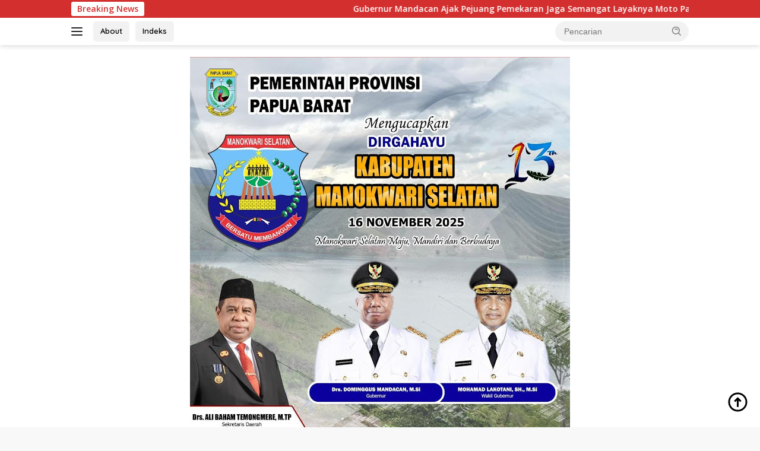

--- FILE ---
content_type: text/html; charset=UTF-8
request_url: https://nokennews.com/87-motor-terjaring-razia-di-sirkuit-dadakan-manokwari/
body_size: 28107
content:
<!doctype html>
<html lang="id">
<head>
	<meta charset="UTF-8">
	<meta name="viewport" content="width=device-width, initial-scale=1">
	<link rel="profile" href="https://gmpg.org/xfn/11">

	<script>
(()=>{var e={};e.g=function(){if("object"==typeof globalThis)return globalThis;try{return this||new Function("return this")()}catch(e){if("object"==typeof window)return window}}(),function({ampUrl:n,isCustomizePreview:t,isAmpDevMode:r,noampQueryVarName:o,noampQueryVarValue:s,disabledStorageKey:i,mobileUserAgents:a,regexRegex:c}){if("undefined"==typeof sessionStorage)return;const d=new RegExp(c);if(!a.some((e=>{const n=e.match(d);return!(!n||!new RegExp(n[1],n[2]).test(navigator.userAgent))||navigator.userAgent.includes(e)})))return;e.g.addEventListener("DOMContentLoaded",(()=>{const e=document.getElementById("amp-mobile-version-switcher");if(!e)return;e.hidden=!1;const n=e.querySelector("a[href]");n&&n.addEventListener("click",(()=>{sessionStorage.removeItem(i)}))}));const g=r&&["paired-browsing-non-amp","paired-browsing-amp"].includes(window.name);if(sessionStorage.getItem(i)||t||g)return;const u=new URL(location.href),m=new URL(n);m.hash=u.hash,u.searchParams.has(o)&&s===u.searchParams.get(o)?sessionStorage.setItem(i,"1"):m.href!==u.href&&(window.stop(),location.replace(m.href))}({"ampUrl":"https:\/\/nokennews.com\/87-motor-terjaring-razia-di-sirkuit-dadakan-manokwari\/?amp=1","noampQueryVarName":"noamp","noampQueryVarValue":"mobile","disabledStorageKey":"amp_mobile_redirect_disabled","mobileUserAgents":["Mobile","Android","Silk\/","Kindle","BlackBerry","Opera Mini","Opera Mobi"],"regexRegex":"^\\\/((?:.|\\n)+)\\\/([i]*)$","isCustomizePreview":false,"isAmpDevMode":false})})();
</script>
<style>
#wpadminbar #wp-admin-bar-wccp_free_top_button .ab-icon:before {
	content: "\f160";
	color: #02CA02;
	top: 3px;
}
#wpadminbar #wp-admin-bar-wccp_free_top_button .ab-icon {
	transform: rotate(45deg);
}
</style>
<meta name='robots' content='index, follow, max-image-preview:large, max-snippet:-1, max-video-preview:-1' />

	<!-- This site is optimized with the Yoast SEO plugin v26.6 - https://yoast.com/wordpress/plugins/seo/ -->
	<title>87 Motor Terjaring Razia di Sirkuit Dadakan Manokwari - Noken News</title>
	<link rel="canonical" href="https://nokennews.com/87-motor-terjaring-razia-di-sirkuit-dadakan-manokwari/" />
	<meta property="og:locale" content="id_ID" />
	<meta property="og:type" content="article" />
	<meta property="og:title" content="87 Motor Terjaring Razia di Sirkuit Dadakan Manokwari - Noken News" />
	<meta property="og:description" content="MANOKWARI &#8211; Satuan Lalu Lintas Polres Manokwari, mengamankan 87 motor di Jalan Trikora Wosi Manokwari,..." />
	<meta property="og:url" content="https://nokennews.com/87-motor-terjaring-razia-di-sirkuit-dadakan-manokwari/" />
	<meta property="og:site_name" content="Noken News" />
	<meta property="article:published_time" content="2022-08-13T21:52:12+00:00" />
	<meta property="article:modified_time" content="2022-08-13T21:52:14+00:00" />
	<meta property="og:image" content="https://nokennews.com/wp-content/uploads/2022/08/IMG_20220814_064236.jpg?v=1660427281" />
	<meta property="og:image:width" content="800" />
	<meta property="og:image:height" content="450" />
	<meta property="og:image:type" content="image/jpeg" />
	<meta name="author" content="Admin Noken" />
	<meta name="twitter:card" content="summary_large_image" />
	<meta name="twitter:label1" content="Ditulis oleh" />
	<meta name="twitter:data1" content="Admin Noken" />
	<meta name="twitter:label2" content="Estimasi waktu membaca" />
	<meta name="twitter:data2" content="2 menit" />
	<script type="application/ld+json" class="yoast-schema-graph">{"@context":"https://schema.org","@graph":[{"@type":"Article","@id":"https://nokennews.com/87-motor-terjaring-razia-di-sirkuit-dadakan-manokwari/#article","isPartOf":{"@id":"https://nokennews.com/87-motor-terjaring-razia-di-sirkuit-dadakan-manokwari/"},"author":{"name":"Admin Noken","@id":"https://nokennews.com/#/schema/person/107f8d384087672dacba05bdce69fc3e"},"headline":"87 Motor Terjaring Razia di Sirkuit Dadakan Manokwari","datePublished":"2022-08-13T21:52:12+00:00","dateModified":"2022-08-13T21:52:14+00:00","mainEntityOfPage":{"@id":"https://nokennews.com/87-motor-terjaring-razia-di-sirkuit-dadakan-manokwari/"},"wordCount":235,"commentCount":0,"publisher":{"@id":"https://nokennews.com/#organization"},"image":{"@id":"https://nokennews.com/87-motor-terjaring-razia-di-sirkuit-dadakan-manokwari/#primaryimage"},"thumbnailUrl":"https://nokennews.com/wp-content/uploads/2022/08/IMG_20220814_064236.jpg?v=1660427281","keywords":["Balap Liar","IPTU Shuban Ohoimas","Satlantas Polres Manokwari","Sirkuit Dadakan"],"articleSection":["Kriminal","Top News"],"inLanguage":"id","potentialAction":[{"@type":"CommentAction","name":"Comment","target":["https://nokennews.com/87-motor-terjaring-razia-di-sirkuit-dadakan-manokwari/#respond"]}]},{"@type":"WebPage","@id":"https://nokennews.com/87-motor-terjaring-razia-di-sirkuit-dadakan-manokwari/","url":"https://nokennews.com/87-motor-terjaring-razia-di-sirkuit-dadakan-manokwari/","name":"87 Motor Terjaring Razia di Sirkuit Dadakan Manokwari - Noken News","isPartOf":{"@id":"https://nokennews.com/#website"},"primaryImageOfPage":{"@id":"https://nokennews.com/87-motor-terjaring-razia-di-sirkuit-dadakan-manokwari/#primaryimage"},"image":{"@id":"https://nokennews.com/87-motor-terjaring-razia-di-sirkuit-dadakan-manokwari/#primaryimage"},"thumbnailUrl":"https://nokennews.com/wp-content/uploads/2022/08/IMG_20220814_064236.jpg?v=1660427281","datePublished":"2022-08-13T21:52:12+00:00","dateModified":"2022-08-13T21:52:14+00:00","breadcrumb":{"@id":"https://nokennews.com/87-motor-terjaring-razia-di-sirkuit-dadakan-manokwari/#breadcrumb"},"inLanguage":"id","potentialAction":[{"@type":"ReadAction","target":["https://nokennews.com/87-motor-terjaring-razia-di-sirkuit-dadakan-manokwari/"]}]},{"@type":"ImageObject","inLanguage":"id","@id":"https://nokennews.com/87-motor-terjaring-razia-di-sirkuit-dadakan-manokwari/#primaryimage","url":"https://nokennews.com/wp-content/uploads/2022/08/IMG_20220814_064236.jpg?v=1660427281","contentUrl":"https://nokennews.com/wp-content/uploads/2022/08/IMG_20220814_064236.jpg?v=1660427281","width":800,"height":450,"caption":"Razia kendaraan di Jalan Trikora Wosi Manokwari, Sabtu (13/8) malam. (Foto: RED)"},{"@type":"BreadcrumbList","@id":"https://nokennews.com/87-motor-terjaring-razia-di-sirkuit-dadakan-manokwari/#breadcrumb","itemListElement":[{"@type":"ListItem","position":1,"name":"Home","item":"https://nokennews.com/"},{"@type":"ListItem","position":2,"name":"87 Motor Terjaring Razia di Sirkuit Dadakan Manokwari"}]},{"@type":"WebSite","@id":"https://nokennews.com/#website","url":"https://nokennews.com/","name":"Noken News","description":"Lugas &amp; Mendalam","publisher":{"@id":"https://nokennews.com/#organization"},"potentialAction":[{"@type":"SearchAction","target":{"@type":"EntryPoint","urlTemplate":"https://nokennews.com/?s={search_term_string}"},"query-input":{"@type":"PropertyValueSpecification","valueRequired":true,"valueName":"search_term_string"}}],"inLanguage":"id"},{"@type":"Organization","@id":"https://nokennews.com/#organization","name":"Noken News","url":"https://nokennews.com/","logo":{"@type":"ImageObject","inLanguage":"id","@id":"https://nokennews.com/#/schema/logo/image/","url":"https://nokennews.com/wp-content/uploads/2022/02/cropped-Logo-Noken-News.jpg","contentUrl":"https://nokennews.com/wp-content/uploads/2022/02/cropped-Logo-Noken-News.jpg","width":1326,"height":262,"caption":"Noken News"},"image":{"@id":"https://nokennews.com/#/schema/logo/image/"}},{"@type":"Person","@id":"https://nokennews.com/#/schema/person/107f8d384087672dacba05bdce69fc3e","name":"Admin Noken","image":{"@type":"ImageObject","inLanguage":"id","@id":"https://nokennews.com/#/schema/person/image/","url":"https://secure.gravatar.com/avatar/d977270c776cbd4430d4be626ff6d41892bf8c37f1a869b705afa57b51b54463?s=96&r=g","contentUrl":"https://secure.gravatar.com/avatar/d977270c776cbd4430d4be626ff6d41892bf8c37f1a869b705afa57b51b54463?s=96&r=g","caption":"Admin Noken"},"sameAs":["https://nokennews.com/"],"url":"https://nokennews.com/author/adminnoken/"}]}</script>
	<!-- / Yoast SEO plugin. -->


<link rel='dns-prefetch' href='//www.googletagmanager.com' />
<link rel='dns-prefetch' href='//fonts.googleapis.com' />
<link rel='dns-prefetch' href='//pagead2.googlesyndication.com' />
<link rel="alternate" type="application/rss+xml" title="Noken News &raquo; Feed" href="https://nokennews.com/feed/" />
<link rel="alternate" type="application/rss+xml" title="Noken News &raquo; Umpan Komentar" href="https://nokennews.com/comments/feed/" />
<link rel="alternate" type="application/rss+xml" title="Noken News &raquo; 87 Motor Terjaring Razia di Sirkuit Dadakan Manokwari Umpan Komentar" href="https://nokennews.com/87-motor-terjaring-razia-di-sirkuit-dadakan-manokwari/feed/" />
<link rel="alternate" title="oEmbed (JSON)" type="application/json+oembed" href="https://nokennews.com/wp-json/oembed/1.0/embed?url=https%3A%2F%2Fnokennews.com%2F87-motor-terjaring-razia-di-sirkuit-dadakan-manokwari%2F" />
<link rel="alternate" title="oEmbed (XML)" type="text/xml+oembed" href="https://nokennews.com/wp-json/oembed/1.0/embed?url=https%3A%2F%2Fnokennews.com%2F87-motor-terjaring-razia-di-sirkuit-dadakan-manokwari%2F&#038;format=xml" />
<style id='wp-img-auto-sizes-contain-inline-css'>
img:is([sizes=auto i],[sizes^="auto," i]){contain-intrinsic-size:3000px 1500px}
/*# sourceURL=wp-img-auto-sizes-contain-inline-css */
</style>

<link rel='stylesheet' id='dashicons-css' href='https://nokennews.com/wp-includes/css/dashicons.min.css?ver=6.9' media='all' />
<link rel='stylesheet' id='post-views-counter-frontend-css' href='https://nokennews.com/wp-content/plugins/post-views-counter/css/frontend.css?ver=1.6.1' media='all' />
<link rel='stylesheet' id='menu-icons-extra-css' href='https://nokennews.com/wp-content/plugins/menu-icons/css/extra.min.css?ver=0.13.20' media='all' />
<style id='wp-emoji-styles-inline-css'>

	img.wp-smiley, img.emoji {
		display: inline !important;
		border: none !important;
		box-shadow: none !important;
		height: 1em !important;
		width: 1em !important;
		margin: 0 0.07em !important;
		vertical-align: -0.1em !important;
		background: none !important;
		padding: 0 !important;
	}
/*# sourceURL=wp-emoji-styles-inline-css */
</style>
<link rel='stylesheet' id='wp-block-library-css' href='https://nokennews.com/wp-includes/css/dist/block-library/style.min.css?ver=6.9' media='all' />
<style id='wp-block-search-inline-css'>
.wp-block-search__button{margin-left:10px;word-break:normal}.wp-block-search__button.has-icon{line-height:0}.wp-block-search__button svg{height:1.25em;min-height:24px;min-width:24px;width:1.25em;fill:currentColor;vertical-align:text-bottom}:where(.wp-block-search__button){border:1px solid #ccc;padding:6px 10px}.wp-block-search__inside-wrapper{display:flex;flex:auto;flex-wrap:nowrap;max-width:100%}.wp-block-search__label{width:100%}.wp-block-search.wp-block-search__button-only .wp-block-search__button{box-sizing:border-box;display:flex;flex-shrink:0;justify-content:center;margin-left:0;max-width:100%}.wp-block-search.wp-block-search__button-only .wp-block-search__inside-wrapper{min-width:0!important;transition-property:width}.wp-block-search.wp-block-search__button-only .wp-block-search__input{flex-basis:100%;transition-duration:.3s}.wp-block-search.wp-block-search__button-only.wp-block-search__searchfield-hidden,.wp-block-search.wp-block-search__button-only.wp-block-search__searchfield-hidden .wp-block-search__inside-wrapper{overflow:hidden}.wp-block-search.wp-block-search__button-only.wp-block-search__searchfield-hidden .wp-block-search__input{border-left-width:0!important;border-right-width:0!important;flex-basis:0;flex-grow:0;margin:0;min-width:0!important;padding-left:0!important;padding-right:0!important;width:0!important}:where(.wp-block-search__input){appearance:none;border:1px solid #949494;flex-grow:1;font-family:inherit;font-size:inherit;font-style:inherit;font-weight:inherit;letter-spacing:inherit;line-height:inherit;margin-left:0;margin-right:0;min-width:3rem;padding:8px;text-decoration:unset!important;text-transform:inherit}:where(.wp-block-search__button-inside .wp-block-search__inside-wrapper){background-color:#fff;border:1px solid #949494;box-sizing:border-box;padding:4px}:where(.wp-block-search__button-inside .wp-block-search__inside-wrapper) .wp-block-search__input{border:none;border-radius:0;padding:0 4px}:where(.wp-block-search__button-inside .wp-block-search__inside-wrapper) .wp-block-search__input:focus{outline:none}:where(.wp-block-search__button-inside .wp-block-search__inside-wrapper) :where(.wp-block-search__button){padding:4px 8px}.wp-block-search.aligncenter .wp-block-search__inside-wrapper{margin:auto}.wp-block[data-align=right] .wp-block-search.wp-block-search__button-only .wp-block-search__inside-wrapper{float:right}
/*# sourceURL=https://nokennews.com/wp-includes/blocks/search/style.min.css */
</style>
<style id='global-styles-inline-css'>
:root{--wp--preset--aspect-ratio--square: 1;--wp--preset--aspect-ratio--4-3: 4/3;--wp--preset--aspect-ratio--3-4: 3/4;--wp--preset--aspect-ratio--3-2: 3/2;--wp--preset--aspect-ratio--2-3: 2/3;--wp--preset--aspect-ratio--16-9: 16/9;--wp--preset--aspect-ratio--9-16: 9/16;--wp--preset--color--black: #000000;--wp--preset--color--cyan-bluish-gray: #abb8c3;--wp--preset--color--white: #ffffff;--wp--preset--color--pale-pink: #f78da7;--wp--preset--color--vivid-red: #cf2e2e;--wp--preset--color--luminous-vivid-orange: #ff6900;--wp--preset--color--luminous-vivid-amber: #fcb900;--wp--preset--color--light-green-cyan: #7bdcb5;--wp--preset--color--vivid-green-cyan: #00d084;--wp--preset--color--pale-cyan-blue: #8ed1fc;--wp--preset--color--vivid-cyan-blue: #0693e3;--wp--preset--color--vivid-purple: #9b51e0;--wp--preset--gradient--vivid-cyan-blue-to-vivid-purple: linear-gradient(135deg,rgb(6,147,227) 0%,rgb(155,81,224) 100%);--wp--preset--gradient--light-green-cyan-to-vivid-green-cyan: linear-gradient(135deg,rgb(122,220,180) 0%,rgb(0,208,130) 100%);--wp--preset--gradient--luminous-vivid-amber-to-luminous-vivid-orange: linear-gradient(135deg,rgb(252,185,0) 0%,rgb(255,105,0) 100%);--wp--preset--gradient--luminous-vivid-orange-to-vivid-red: linear-gradient(135deg,rgb(255,105,0) 0%,rgb(207,46,46) 100%);--wp--preset--gradient--very-light-gray-to-cyan-bluish-gray: linear-gradient(135deg,rgb(238,238,238) 0%,rgb(169,184,195) 100%);--wp--preset--gradient--cool-to-warm-spectrum: linear-gradient(135deg,rgb(74,234,220) 0%,rgb(151,120,209) 20%,rgb(207,42,186) 40%,rgb(238,44,130) 60%,rgb(251,105,98) 80%,rgb(254,248,76) 100%);--wp--preset--gradient--blush-light-purple: linear-gradient(135deg,rgb(255,206,236) 0%,rgb(152,150,240) 100%);--wp--preset--gradient--blush-bordeaux: linear-gradient(135deg,rgb(254,205,165) 0%,rgb(254,45,45) 50%,rgb(107,0,62) 100%);--wp--preset--gradient--luminous-dusk: linear-gradient(135deg,rgb(255,203,112) 0%,rgb(199,81,192) 50%,rgb(65,88,208) 100%);--wp--preset--gradient--pale-ocean: linear-gradient(135deg,rgb(255,245,203) 0%,rgb(182,227,212) 50%,rgb(51,167,181) 100%);--wp--preset--gradient--electric-grass: linear-gradient(135deg,rgb(202,248,128) 0%,rgb(113,206,126) 100%);--wp--preset--gradient--midnight: linear-gradient(135deg,rgb(2,3,129) 0%,rgb(40,116,252) 100%);--wp--preset--font-size--small: 13px;--wp--preset--font-size--medium: 20px;--wp--preset--font-size--large: 36px;--wp--preset--font-size--x-large: 42px;--wp--preset--spacing--20: 0.44rem;--wp--preset--spacing--30: 0.67rem;--wp--preset--spacing--40: 1rem;--wp--preset--spacing--50: 1.5rem;--wp--preset--spacing--60: 2.25rem;--wp--preset--spacing--70: 3.38rem;--wp--preset--spacing--80: 5.06rem;--wp--preset--shadow--natural: 6px 6px 9px rgba(0, 0, 0, 0.2);--wp--preset--shadow--deep: 12px 12px 50px rgba(0, 0, 0, 0.4);--wp--preset--shadow--sharp: 6px 6px 0px rgba(0, 0, 0, 0.2);--wp--preset--shadow--outlined: 6px 6px 0px -3px rgb(255, 255, 255), 6px 6px rgb(0, 0, 0);--wp--preset--shadow--crisp: 6px 6px 0px rgb(0, 0, 0);}:where(.is-layout-flex){gap: 0.5em;}:where(.is-layout-grid){gap: 0.5em;}body .is-layout-flex{display: flex;}.is-layout-flex{flex-wrap: wrap;align-items: center;}.is-layout-flex > :is(*, div){margin: 0;}body .is-layout-grid{display: grid;}.is-layout-grid > :is(*, div){margin: 0;}:where(.wp-block-columns.is-layout-flex){gap: 2em;}:where(.wp-block-columns.is-layout-grid){gap: 2em;}:where(.wp-block-post-template.is-layout-flex){gap: 1.25em;}:where(.wp-block-post-template.is-layout-grid){gap: 1.25em;}.has-black-color{color: var(--wp--preset--color--black) !important;}.has-cyan-bluish-gray-color{color: var(--wp--preset--color--cyan-bluish-gray) !important;}.has-white-color{color: var(--wp--preset--color--white) !important;}.has-pale-pink-color{color: var(--wp--preset--color--pale-pink) !important;}.has-vivid-red-color{color: var(--wp--preset--color--vivid-red) !important;}.has-luminous-vivid-orange-color{color: var(--wp--preset--color--luminous-vivid-orange) !important;}.has-luminous-vivid-amber-color{color: var(--wp--preset--color--luminous-vivid-amber) !important;}.has-light-green-cyan-color{color: var(--wp--preset--color--light-green-cyan) !important;}.has-vivid-green-cyan-color{color: var(--wp--preset--color--vivid-green-cyan) !important;}.has-pale-cyan-blue-color{color: var(--wp--preset--color--pale-cyan-blue) !important;}.has-vivid-cyan-blue-color{color: var(--wp--preset--color--vivid-cyan-blue) !important;}.has-vivid-purple-color{color: var(--wp--preset--color--vivid-purple) !important;}.has-black-background-color{background-color: var(--wp--preset--color--black) !important;}.has-cyan-bluish-gray-background-color{background-color: var(--wp--preset--color--cyan-bluish-gray) !important;}.has-white-background-color{background-color: var(--wp--preset--color--white) !important;}.has-pale-pink-background-color{background-color: var(--wp--preset--color--pale-pink) !important;}.has-vivid-red-background-color{background-color: var(--wp--preset--color--vivid-red) !important;}.has-luminous-vivid-orange-background-color{background-color: var(--wp--preset--color--luminous-vivid-orange) !important;}.has-luminous-vivid-amber-background-color{background-color: var(--wp--preset--color--luminous-vivid-amber) !important;}.has-light-green-cyan-background-color{background-color: var(--wp--preset--color--light-green-cyan) !important;}.has-vivid-green-cyan-background-color{background-color: var(--wp--preset--color--vivid-green-cyan) !important;}.has-pale-cyan-blue-background-color{background-color: var(--wp--preset--color--pale-cyan-blue) !important;}.has-vivid-cyan-blue-background-color{background-color: var(--wp--preset--color--vivid-cyan-blue) !important;}.has-vivid-purple-background-color{background-color: var(--wp--preset--color--vivid-purple) !important;}.has-black-border-color{border-color: var(--wp--preset--color--black) !important;}.has-cyan-bluish-gray-border-color{border-color: var(--wp--preset--color--cyan-bluish-gray) !important;}.has-white-border-color{border-color: var(--wp--preset--color--white) !important;}.has-pale-pink-border-color{border-color: var(--wp--preset--color--pale-pink) !important;}.has-vivid-red-border-color{border-color: var(--wp--preset--color--vivid-red) !important;}.has-luminous-vivid-orange-border-color{border-color: var(--wp--preset--color--luminous-vivid-orange) !important;}.has-luminous-vivid-amber-border-color{border-color: var(--wp--preset--color--luminous-vivid-amber) !important;}.has-light-green-cyan-border-color{border-color: var(--wp--preset--color--light-green-cyan) !important;}.has-vivid-green-cyan-border-color{border-color: var(--wp--preset--color--vivid-green-cyan) !important;}.has-pale-cyan-blue-border-color{border-color: var(--wp--preset--color--pale-cyan-blue) !important;}.has-vivid-cyan-blue-border-color{border-color: var(--wp--preset--color--vivid-cyan-blue) !important;}.has-vivid-purple-border-color{border-color: var(--wp--preset--color--vivid-purple) !important;}.has-vivid-cyan-blue-to-vivid-purple-gradient-background{background: var(--wp--preset--gradient--vivid-cyan-blue-to-vivid-purple) !important;}.has-light-green-cyan-to-vivid-green-cyan-gradient-background{background: var(--wp--preset--gradient--light-green-cyan-to-vivid-green-cyan) !important;}.has-luminous-vivid-amber-to-luminous-vivid-orange-gradient-background{background: var(--wp--preset--gradient--luminous-vivid-amber-to-luminous-vivid-orange) !important;}.has-luminous-vivid-orange-to-vivid-red-gradient-background{background: var(--wp--preset--gradient--luminous-vivid-orange-to-vivid-red) !important;}.has-very-light-gray-to-cyan-bluish-gray-gradient-background{background: var(--wp--preset--gradient--very-light-gray-to-cyan-bluish-gray) !important;}.has-cool-to-warm-spectrum-gradient-background{background: var(--wp--preset--gradient--cool-to-warm-spectrum) !important;}.has-blush-light-purple-gradient-background{background: var(--wp--preset--gradient--blush-light-purple) !important;}.has-blush-bordeaux-gradient-background{background: var(--wp--preset--gradient--blush-bordeaux) !important;}.has-luminous-dusk-gradient-background{background: var(--wp--preset--gradient--luminous-dusk) !important;}.has-pale-ocean-gradient-background{background: var(--wp--preset--gradient--pale-ocean) !important;}.has-electric-grass-gradient-background{background: var(--wp--preset--gradient--electric-grass) !important;}.has-midnight-gradient-background{background: var(--wp--preset--gradient--midnight) !important;}.has-small-font-size{font-size: var(--wp--preset--font-size--small) !important;}.has-medium-font-size{font-size: var(--wp--preset--font-size--medium) !important;}.has-large-font-size{font-size: var(--wp--preset--font-size--large) !important;}.has-x-large-font-size{font-size: var(--wp--preset--font-size--x-large) !important;}
/*# sourceURL=global-styles-inline-css */
</style>

<style id='classic-theme-styles-inline-css'>
/*! This file is auto-generated */
.wp-block-button__link{color:#fff;background-color:#32373c;border-radius:9999px;box-shadow:none;text-decoration:none;padding:calc(.667em + 2px) calc(1.333em + 2px);font-size:1.125em}.wp-block-file__button{background:#32373c;color:#fff;text-decoration:none}
/*# sourceURL=/wp-includes/css/classic-themes.min.css */
</style>
<link rel='stylesheet' id='slick-css' href='https://nokennews.com/wp-content/plugins/widget-post-slider/assets/css/slick.css?ver=all' media='all' />
<link rel='stylesheet' id='font-awesome-css-css' href='https://nokennews.com/wp-content/plugins/widget-post-slider/assets/css/font-awesome.min.css?ver=all' media='all' />
<link rel='stylesheet' id='widget-post-slider-style-css' href='https://nokennews.com/wp-content/plugins/widget-post-slider/assets/css/style.css?ver=all' media='all' />
<link crossorigin="anonymous" rel='stylesheet' id='wpberita-fonts-css' href='https://fonts.googleapis.com/css?family=Quicksand%3A600%2C600%2C700%7COpen+Sans%3A400%2Citalic%2C600&#038;subset=latin&#038;display=swap&#038;ver=2.1.6' media='all' />
<link rel='stylesheet' id='wpberita-style-css' href='https://nokennews.com/wp-content/themes/wpberita/style.css?ver=2.1.6' media='all' />
<style id='wpberita-style-inline-css'>
h1,h2,h3,h4,h5,h6,.sidr-class-site-title,.site-title,.gmr-mainmenu ul > li > a,.sidr ul li a,.heading-text,.gmr-mobilemenu ul li a,#navigationamp ul li a{font-family:Quicksand;}h1,h2,h3,h4,h5,h6,.sidr-class-site-title,.site-title,.gmr-mainmenu ul > li > a,.sidr ul li a,.heading-text,.gmr-mobilemenu ul li a,#navigationamp ul li a,.related-text-onlytitle{font-weight:600;}h1 strong,h2 strong,h3 strong,h4 strong,h5 strong,h6 strong{font-weight:700;}body{font-family:Open Sans;--font-reguler:400;--font-bold:600;--background-color:#f8f8f8;--main-color:#000000;--link-color-body:#000000;--hoverlink-color-body:#D32F2F;--border-color:#cccccc;--button-bgcolor:#43A047;--button-color:#ffffff;--header-bgcolor:#ffffff;--topnav-color:#222222;--bigheadline-color:#f1c40f;--mainmenu-color:#ffffff;--mainmenu-hovercolor:#f1c40f;--secondmenu-bgcolor:#E53935;--secondmenu-color:#ffffff;--secondmenu-hovercolor:#f1c40f;--content-bgcolor:#ffffff;--content-greycolor:#888888;--greybody-bgcolor:#efefef;--footer-bgcolor:#f0f0f0;--footer-color:#666666;--footer-linkcolor:#666666;--footer-hover-linkcolor:#1e030a;}.entry-content-single{font-size:16px;}body,body.dark-theme{--scheme-color:#D32F2F;--secondscheme-color:#43A047;--mainmenu-bgcolor:#D32F2F;}/* Generate Using Cache */
/*# sourceURL=wpberita-style-inline-css */
</style>
<link rel='stylesheet' id='wp-block-paragraph-css' href='https://nokennews.com/wp-includes/blocks/paragraph/style.min.css?ver=6.9' media='all' />
<script src="https://nokennews.com/wp-includes/js/jquery/jquery.min.js?ver=3.7.1" id="jquery-core-js"></script>
<script src="https://nokennews.com/wp-includes/js/jquery/jquery-migrate.min.js?ver=3.4.1" id="jquery-migrate-js"></script>

<!-- Potongan tag Google (gtag.js) ditambahkan oleh Site Kit -->
<!-- Snippet Google Analytics telah ditambahkan oleh Site Kit -->
<script src="https://www.googletagmanager.com/gtag/js?id=GT-KDQ57JB" id="google_gtagjs-js" async></script>
<script id="google_gtagjs-js-after">
window.dataLayer = window.dataLayer || [];function gtag(){dataLayer.push(arguments);}
gtag("set","linker",{"domains":["nokennews.com"]});
gtag("js", new Date());
gtag("set", "developer_id.dZTNiMT", true);
gtag("config", "GT-KDQ57JB");
//# sourceURL=google_gtagjs-js-after
</script>
<link rel="https://api.w.org/" href="https://nokennews.com/wp-json/" /><link rel="alternate" title="JSON" type="application/json" href="https://nokennews.com/wp-json/wp/v2/posts/3222" /><link rel="EditURI" type="application/rsd+xml" title="RSD" href="https://nokennews.com/xmlrpc.php?rsd" />
<meta name="generator" content="WordPress 6.9" />
<link rel='shortlink' href='https://nokennews.com/?p=3222' />
<meta name="generator" content="Site Kit by Google 1.168.0" /><script id="wpcp_disable_selection" type="text/javascript">
var image_save_msg='You are not allowed to save images!';
	var no_menu_msg='Context Menu disabled!';
	var smessage = "Content is protected !!";

function disableEnterKey(e)
{
	var elemtype = e.target.tagName;
	
	elemtype = elemtype.toUpperCase();
	
	if (elemtype == "TEXT" || elemtype == "TEXTAREA" || elemtype == "INPUT" || elemtype == "PASSWORD" || elemtype == "SELECT" || elemtype == "OPTION" || elemtype == "EMBED")
	{
		elemtype = 'TEXT';
	}
	
	if (e.ctrlKey){
     var key;
     if(window.event)
          key = window.event.keyCode;     //IE
     else
          key = e.which;     //firefox (97)
    //if (key != 17) alert(key);
     if (elemtype!= 'TEXT' && (key == 97 || key == 65 || key == 67 || key == 99 || key == 88 || key == 120 || key == 26 || key == 85  || key == 86 || key == 83 || key == 43 || key == 73))
     {
		if(wccp_free_iscontenteditable(e)) return true;
		show_wpcp_message('You are not allowed to copy content or view source');
		return false;
     }else
     	return true;
     }
}


/*For contenteditable tags*/
function wccp_free_iscontenteditable(e)
{
	var e = e || window.event; // also there is no e.target property in IE. instead IE uses window.event.srcElement
  	
	var target = e.target || e.srcElement;

	var elemtype = e.target.nodeName;
	
	elemtype = elemtype.toUpperCase();
	
	var iscontenteditable = "false";
		
	if(typeof target.getAttribute!="undefined" ) iscontenteditable = target.getAttribute("contenteditable"); // Return true or false as string
	
	var iscontenteditable2 = false;
	
	if(typeof target.isContentEditable!="undefined" ) iscontenteditable2 = target.isContentEditable; // Return true or false as boolean

	if(target.parentElement.isContentEditable) iscontenteditable2 = true;
	
	if (iscontenteditable == "true" || iscontenteditable2 == true)
	{
		if(typeof target.style!="undefined" ) target.style.cursor = "text";
		
		return true;
	}
}

////////////////////////////////////
function disable_copy(e)
{	
	var e = e || window.event; // also there is no e.target property in IE. instead IE uses window.event.srcElement
	
	var elemtype = e.target.tagName;
	
	elemtype = elemtype.toUpperCase();
	
	if (elemtype == "TEXT" || elemtype == "TEXTAREA" || elemtype == "INPUT" || elemtype == "PASSWORD" || elemtype == "SELECT" || elemtype == "OPTION" || elemtype == "EMBED")
	{
		elemtype = 'TEXT';
	}
	
	if(wccp_free_iscontenteditable(e)) return true;
	
	var isSafari = /Safari/.test(navigator.userAgent) && /Apple Computer/.test(navigator.vendor);
	
	var checker_IMG = '';
	if (elemtype == "IMG" && checker_IMG == 'checked' && e.detail >= 2) {show_wpcp_message(alertMsg_IMG);return false;}
	if (elemtype != "TEXT")
	{
		if (smessage !== "" && e.detail == 2)
			show_wpcp_message(smessage);
		
		if (isSafari)
			return true;
		else
			return false;
	}	
}

//////////////////////////////////////////
function disable_copy_ie()
{
	var e = e || window.event;
	var elemtype = window.event.srcElement.nodeName;
	elemtype = elemtype.toUpperCase();
	if(wccp_free_iscontenteditable(e)) return true;
	if (elemtype == "IMG") {show_wpcp_message(alertMsg_IMG);return false;}
	if (elemtype != "TEXT" && elemtype != "TEXTAREA" && elemtype != "INPUT" && elemtype != "PASSWORD" && elemtype != "SELECT" && elemtype != "OPTION" && elemtype != "EMBED")
	{
		return false;
	}
}	
function reEnable()
{
	return true;
}
document.onkeydown = disableEnterKey;
document.onselectstart = disable_copy_ie;
if(navigator.userAgent.indexOf('MSIE')==-1)
{
	document.onmousedown = disable_copy;
	document.onclick = reEnable;
}
function disableSelection(target)
{
    //For IE This code will work
    if (typeof target.onselectstart!="undefined")
    target.onselectstart = disable_copy_ie;
    
    //For Firefox This code will work
    else if (typeof target.style.MozUserSelect!="undefined")
    {target.style.MozUserSelect="none";}
    
    //All other  (ie: Opera) This code will work
    else
    target.onmousedown=function(){return false}
    target.style.cursor = "default";
}
//Calling the JS function directly just after body load
window.onload = function(){disableSelection(document.body);};

//////////////////special for safari Start////////////////
var onlongtouch;
var timer;
var touchduration = 1000; //length of time we want the user to touch before we do something

var elemtype = "";
function touchstart(e) {
	var e = e || window.event;
  // also there is no e.target property in IE.
  // instead IE uses window.event.srcElement
  	var target = e.target || e.srcElement;
	
	elemtype = window.event.srcElement.nodeName;
	
	elemtype = elemtype.toUpperCase();
	
	if(!wccp_pro_is_passive()) e.preventDefault();
	if (!timer) {
		timer = setTimeout(onlongtouch, touchduration);
	}
}

function touchend() {
    //stops short touches from firing the event
    if (timer) {
        clearTimeout(timer);
        timer = null;
    }
	onlongtouch();
}

onlongtouch = function(e) { //this will clear the current selection if anything selected
	
	if (elemtype != "TEXT" && elemtype != "TEXTAREA" && elemtype != "INPUT" && elemtype != "PASSWORD" && elemtype != "SELECT" && elemtype != "EMBED" && elemtype != "OPTION")	
	{
		if (window.getSelection) {
			if (window.getSelection().empty) {  // Chrome
			window.getSelection().empty();
			} else if (window.getSelection().removeAllRanges) {  // Firefox
			window.getSelection().removeAllRanges();
			}
		} else if (document.selection) {  // IE?
			document.selection.empty();
		}
		return false;
	}
};

document.addEventListener("DOMContentLoaded", function(event) { 
    window.addEventListener("touchstart", touchstart, false);
    window.addEventListener("touchend", touchend, false);
});

function wccp_pro_is_passive() {

  var cold = false,
  hike = function() {};

  try {
	  const object1 = {};
  var aid = Object.defineProperty(object1, 'passive', {
  get() {cold = true}
  });
  window.addEventListener('test', hike, aid);
  window.removeEventListener('test', hike, aid);
  } catch (e) {}

  return cold;
}
/*special for safari End*/
</script>
<script id="wpcp_disable_Right_Click" type="text/javascript">
document.ondragstart = function() { return false;}
	function nocontext(e) {
	   return false;
	}
	document.oncontextmenu = nocontext;
</script>
<style>
.unselectable
{
-moz-user-select:none;
-webkit-user-select:none;
cursor: default;
}
html
{
-webkit-touch-callout: none;
-webkit-user-select: none;
-khtml-user-select: none;
-moz-user-select: none;
-ms-user-select: none;
user-select: none;
-webkit-tap-highlight-color: rgba(0,0,0,0);
}
</style>
<script id="wpcp_css_disable_selection" type="text/javascript">
var e = document.getElementsByTagName('body')[0];
if(e)
{
	e.setAttribute('unselectable',"on");
}
</script>
<link rel="alternate" type="text/html" media="only screen and (max-width: 640px)" href="https://nokennews.com/87-motor-terjaring-razia-di-sirkuit-dadakan-manokwari/?amp=1"><link rel="pingback" href="https://nokennews.com/xmlrpc.php">
<!-- Meta tag Google AdSense ditambahkan oleh Site Kit -->
<meta name="google-adsense-platform-account" content="ca-host-pub-2644536267352236">
<meta name="google-adsense-platform-domain" content="sitekit.withgoogle.com">
<!-- Akhir tag meta Google AdSense yang ditambahkan oleh Site Kit -->
<link rel="amphtml" href="https://nokennews.com/87-motor-terjaring-razia-di-sirkuit-dadakan-manokwari/?amp=1">
<!-- Snippet Google AdSense telah ditambahkan oleh Site Kit -->
<script async src="https://pagead2.googlesyndication.com/pagead/js/adsbygoogle.js?client=ca-pub-7288710348370142&amp;host=ca-host-pub-2644536267352236" crossorigin="anonymous"></script>

<!-- Snippet Google AdSense penutup telah ditambahkan oleh Site Kit -->
<style>#amp-mobile-version-switcher{left:0;position:absolute;width:100%;z-index:100}#amp-mobile-version-switcher>a{background-color:#444;border:0;color:#eaeaea;display:block;font-family:-apple-system,BlinkMacSystemFont,Segoe UI,Roboto,Oxygen-Sans,Ubuntu,Cantarell,Helvetica Neue,sans-serif;font-size:16px;font-weight:600;padding:15px 0;text-align:center;-webkit-text-decoration:none;text-decoration:none}#amp-mobile-version-switcher>a:active,#amp-mobile-version-switcher>a:focus,#amp-mobile-version-switcher>a:hover{-webkit-text-decoration:underline;text-decoration:underline}</style><link rel="icon" href="https://nokennews.com/wp-content/uploads/2022/02/cropped-LOGO-NN-Noken-News-512x512-1-100x75.png" sizes="32x32" />
<link rel="icon" href="https://nokennews.com/wp-content/uploads/2022/02/cropped-LOGO-NN-Noken-News-512x512-1.png" sizes="192x192" />
<link rel="apple-touch-icon" href="https://nokennews.com/wp-content/uploads/2022/02/cropped-LOGO-NN-Noken-News-512x512-1.png" />
<meta name="msapplication-TileImage" content="https://nokennews.com/wp-content/uploads/2022/02/cropped-LOGO-NN-Noken-News-512x512-1.png" />
</head>

<body class="wp-singular post-template-default single single-post postid-3222 single-format-standard wp-custom-logo wp-embed-responsive wp-theme-wpberita unselectable idtheme kentooz">
	<a class="skip-link screen-reader-text" href="#primary">Langsung ke konten</a>
	<div id="topnavwrap" class="gmr-topnavwrap clearfix">
		<div class="gmr-topnotification"><div class="container"><div class="list-flex"><div class="row-flex"><div class="text-marquee">Breaking News </div></div><div class="row-flex wrap-marquee"><div class="marquee">				<a href="https://nokennews.com/gubernur-mandacan-ajak-pejuang-pemekaran-jaga-semangat-layaknya-moto-papua-barat/" class="gmr-recent-marquee" title="Gubernur Mandacan Ajak Pejuang Pemekaran Jaga Semangat Layaknya Moto Papua Barat">Gubernur Mandacan Ajak Pejuang Pemekaran Jaga Semangat Layaknya Moto Papua Barat</a>
								<a href="https://nokennews.com/tim-315-gelar-mubes-max-simatauw-pemilihan-pengurus-sampai-pemberdayaan/" class="gmr-recent-marquee" title="Tim 315 Gelar Mubes, Max Simatauw: Pemilihan Pengurus Sampai Pemberdayaan">Tim 315 Gelar Mubes, Max Simatauw: Pemilihan Pengurus Sampai Pemberdayaan</a>
								<a href="https://nokennews.com/pemekaran-ijb-butuh-waktu-3-tahun-orgenes-ijie-tak-mudah-cukup-melelahkan/" class="gmr-recent-marquee" title="Pemekaran IJB Butuh Waktu 3 Tahun, Orgenes Ijie: Tak Mudah, Cukup Melelahkan">Pemekaran IJB Butuh Waktu 3 Tahun, Orgenes Ijie: Tak Mudah, Cukup Melelahkan</a>
								<a href="https://nokennews.com/30-peserta-ukw-angkatan-ix-papua-barat-lulus-kompeten/" class="gmr-recent-marquee" title="30 Peserta UKW Angkatan IX Papua Barat Lulus Kompeten">30 Peserta UKW Angkatan IX Papua Barat Lulus Kompeten</a>
								<a href="https://nokennews.com/sederet-fakta-jasad-art-dalam-mobil-innova-dibiarkan-membusuk-3-hari/" class="gmr-recent-marquee" title="Sederet Fakta Jasad ART Dalam Mobil Innova, Dibiarkan Membusuk 3 Hari">Sederet Fakta Jasad ART Dalam Mobil Innova, Dibiarkan Membusuk 3 Hari</a>
				</div></div></div></div></div>
		<div class="container">
			<div class="list-flex">
				<div class="row-flex gmr-navleft">
					<a id="gmr-responsive-menu" title="Menu" href="#menus" rel="nofollow"><div class="ktz-i-wrap"><span class="ktz-i"></span><span class="ktz-i"></span><span class="ktz-i"></span></div></a><div class="gmr-logo-mobile"><a class="custom-logo-link" href="https://nokennews.com/" title="Noken News" rel="home"><img class="custom-logo" src="https://nokennews.com/wp-content/uploads/2022/02/cropped-Logo-Noken-News.jpg" width="1326" height="262" alt="Noken News" loading="lazy" /></a></div><a href="https://nokennews.com/" class="topnav-button second-topnav-btn nomobile heading-text" title="About">About</a><a href="https://nokennews.com/Indeks" class="topnav-button nomobile heading-text" title="Indeks">Indeks</a>				</div>

				<div class="row-flex gmr-navright">
					
								<div class="gmr-table-search">
									<form method="get" class="gmr-searchform searchform" action="https://nokennews.com/">
										<input type="text" name="s" id="s" placeholder="Pencarian" />
										<input type="hidden" name="post_type" value="post" />
										<button type="submit" role="button" class="gmr-search-submit gmr-search-icon">
										<svg xmlns="http://www.w3.org/2000/svg" aria-hidden="true" role="img" width="1em" height="1em" preserveAspectRatio="xMidYMid meet" viewBox="0 0 24 24"><path fill="currentColor" d="M10 18a7.952 7.952 0 0 0 4.897-1.688l4.396 4.396l1.414-1.414l-4.396-4.396A7.952 7.952 0 0 0 18 10c0-4.411-3.589-8-8-8s-8 3.589-8 8s3.589 8 8 8zm0-14c3.309 0 6 2.691 6 6s-2.691 6-6 6s-6-2.691-6-6s2.691-6 6-6z"/><path fill="currentColor" d="M11.412 8.586c.379.38.588.882.588 1.414h2a3.977 3.977 0 0 0-1.174-2.828c-1.514-1.512-4.139-1.512-5.652 0l1.412 1.416c.76-.758 2.07-.756 2.826-.002z"/></svg>
										</button>
									</form>
								</div>
							<div class="gmr-search-btn">
					<a id="search-menu-button" class="topnav-button gmr-search-icon" title="Pencarian" href="#" rel="nofollow"><svg xmlns="http://www.w3.org/2000/svg" aria-hidden="true" role="img" width="1em" height="1em" preserveAspectRatio="xMidYMid meet" viewBox="0 0 24 24"><path fill="none" stroke="currentColor" stroke-linecap="round" stroke-width="2" d="m21 21l-4.486-4.494M19 10.5a8.5 8.5 0 1 1-17 0a8.5 8.5 0 0 1 17 0Z"/></svg></a>
					<div id="search-dropdown-container" class="search-dropdown search">
					<form method="get" class="gmr-searchform searchform" action="https://nokennews.com/">
						<input type="text" name="s" id="s" placeholder="Pencarian" />
						<button type="submit" class="gmr-search-submit gmr-search-icon"><svg xmlns="http://www.w3.org/2000/svg" aria-hidden="true" role="img" width="1em" height="1em" preserveAspectRatio="xMidYMid meet" viewBox="0 0 24 24"><path fill="currentColor" d="M10 18a7.952 7.952 0 0 0 4.897-1.688l4.396 4.396l1.414-1.414l-4.396-4.396A7.952 7.952 0 0 0 18 10c0-4.411-3.589-8-8-8s-8 3.589-8 8s3.589 8 8 8zm0-14c3.309 0 6 2.691 6 6s-2.691 6-6 6s-6-2.691-6-6s2.691-6 6-6z"/><path fill="currentColor" d="M11.412 8.586c.379.38.588.882.588 1.414h2a3.977 3.977 0 0 0-1.174-2.828c-1.514-1.512-4.139-1.512-5.652 0l1.412 1.416c.76-.758 2.07-.756 2.826-.002z"/></svg></button>
					</form>
					</div>
				</div>				</div>
			</div>
		</div>
				</div>

	<div id="page" class="site">

									<header id="masthead" class="site-header">
				<div class="gmr-verytopbanner text-center"><div class="container"><img border="0" data-original-height="1201" data-original-width="1218" height="632" src="https://blogger.googleusercontent.com/img/b/R29vZ2xl/AVvXsEh96ezSEEsmfUMTseMF5lx14OCtQNniEHIhT3kmbc4_0UvWj50y6YGlzTyPnGwy-pxmOTbJKChECwOFfvMjCWhXCP_DjuK5r2onQ_e9rxoczZZG4d5rFPeTwN6cprydD4E4lEHulTNw-lmYflTDonWBuUGjiMm-tQReBrOYvbOkYm2UpbpvZVMNsRHE32c/w640-h632/1000382851.jpg" width="640" /></div></div>				<div class="container">
					<div class="site-branding">
						<div class="gmr-logo"><div class="gmr-logo-wrap"><a class="custom-logo-link logolink" href="https://nokennews.com" title="Noken News" rel="home"><img class="custom-logo" src="https://nokennews.com/wp-content/uploads/2022/02/cropped-Logo-Noken-News.jpg" width="1326" height="262" alt="Noken News" loading="lazy" /></a><div class="close-topnavmenu-wrap"><a id="close-topnavmenu-button" rel="nofollow" href="#"><svg xmlns="http://www.w3.org/2000/svg" aria-hidden="true" role="img" width="1em" height="1em" preserveAspectRatio="xMidYMid meet" viewBox="0 0 32 32"><path fill="currentColor" d="M24 9.4L22.6 8L16 14.6L9.4 8L8 9.4l6.6 6.6L8 22.6L9.4 24l6.6-6.6l6.6 6.6l1.4-1.4l-6.6-6.6L24 9.4z"/></svg></a></div></div></div>					</div><!-- .site-branding -->
				</div>
			</header><!-- #masthead -->
							<div id="main-nav-wrap" class="gmr-mainmenu-wrap">
				<div class="container">
					<nav id="main-nav" class="main-navigation gmr-mainmenu">
						<ul id="primary-menu" class="menu"><li id="menu-item-183" class="menu-item menu-item-type-custom menu-item-object-custom menu-item-home menu-item-183"><a href="https://nokennews.com/">Beranda</a></li>
<li id="menu-item-29" class="menu-item menu-item-type-taxonomy menu-item-object-category current-post-ancestor current-menu-parent current-post-parent menu-item-29"><a href="https://nokennews.com/category/top-news/" title="Berita">Top News</a></li>
<li id="menu-item-729" class="menu-item menu-item-type-taxonomy menu-item-object-category menu-item-729"><a href="https://nokennews.com/category/pemerintahan/">Pemerintahan</a></li>
<li id="menu-item-5150" class="menu-item menu-item-type-taxonomy menu-item-object-category menu-item-5150"><a href="https://nokennews.com/category/daerah/">Daerah</a></li>
<li id="menu-item-31" class="menu-item menu-item-type-taxonomy menu-item-object-category menu-item-31"><a href="https://nokennews.com/category/politik/">Politik</a></li>
<li id="menu-item-30" class="menu-item menu-item-type-taxonomy menu-item-object-category current-post-ancestor current-menu-parent current-post-parent menu-item-30"><a href="https://nokennews.com/category/kriminal/">Kriminal</a></li>
<li id="menu-item-5151" class="menu-item menu-item-type-taxonomy menu-item-object-category menu-item-has-children menu-item-5151"><a href="https://nokennews.com/category/olahraga/">Olahraga</a>
<ul class="sub-menu">
	<li id="menu-item-5157" class="menu-item menu-item-type-taxonomy menu-item-object-category menu-item-5157"><a href="https://nokennews.com/category/sepakbola/">Sepakbola</a></li>
</ul>
</li>
<li id="menu-item-5160" class="menu-item menu-item-type-taxonomy menu-item-object-category menu-item-5160"><a href="https://nokennews.com/category/video/">Video</a></li>
<li id="menu-item-94" class="menu-item menu-item-type-custom menu-item-object-custom menu-item-has-children menu-item-94"><a href="#">Lainnya</a>
<ul class="sub-menu">
	<li id="menu-item-721" class="menu-item menu-item-type-taxonomy menu-item-object-category menu-item-721"><a href="https://nokennews.com/category/kesehatan/">Kesehatan</a></li>
	<li id="menu-item-722" class="menu-item menu-item-type-taxonomy menu-item-object-category menu-item-722"><a href="https://nokennews.com/category/pendidikan/">Pendidikan</a></li>
	<li id="menu-item-723" class="menu-item menu-item-type-taxonomy menu-item-object-category menu-item-723"><a href="https://nokennews.com/category/religi/">Religi</a></li>
</ul>
</li>
<li id="menu-item-6465" class="menu-item menu-item-type-post_type menu-item-object-page menu-item-6465"><a href="https://nokennews.com/redaksi/">Redaksi</a></li>
<li id="menu-item-6485" class="menu-item menu-item-type-post_type menu-item-object-page menu-item-6485"><a href="https://nokennews.com/tentang-kami/">Tentang Kami</a></li>
</ul><ul id="secondary-menu" class="menu"><li id="menu-item-755" class="menu-item menu-item-type-taxonomy menu-item-object-category menu-item-755"><a href="https://nokennews.com/category/nasional/">Nasional</a></li>
<li id="menu-item-4389" class="menu-item menu-item-type-taxonomy menu-item-object-category menu-item-4389"><a href="https://nokennews.com/category/daerah/">Daerah</a></li>
<li id="menu-item-758" class="menu-item menu-item-type-taxonomy menu-item-object-category menu-item-758"><a href="https://nokennews.com/category/galeri-foto/">Galeri Foto</a></li>
<li id="menu-item-4379" class="menu-item menu-item-type-taxonomy menu-item-object-category menu-item-4379"><a href="https://nokennews.com/category/olahraga/">Olahraga</a></li>
<li id="menu-item-760" class="menu-item menu-item-type-taxonomy menu-item-object-category menu-item-760"><a href="https://nokennews.com/category/tokoh/">Tokoh</a></li>
<li id="menu-item-761" class="menu-item menu-item-type-taxonomy menu-item-object-category menu-item-761"><a href="https://nokennews.com/category/pojok-noken/">Pojok Noken</a></li>
<li id="menu-item-6466" class="menu-item menu-item-type-post_type menu-item-object-page menu-item-6466"><a href="https://nokennews.com/redaksi/">Redaksi</a></li>
<li id="menu-item-6486" class="menu-item menu-item-type-post_type menu-item-object-page menu-item-6486"><a href="https://nokennews.com/tentang-kami/">Tentang Kami</a></li>
<li id="menu-item-6487" class="menu-item menu-item-type-post_type menu-item-object-page menu-item-6487"><a href="https://nokennews.com/?page_id=2">Kontak</a></li>
</ul>					</nav><!-- #main-nav -->
				</div>
			</div>
			
		<div class="gmr-topbanner text-center"><div class="container"><img
      alt=""
      border="0"
      width="600"
      data-original-height="1195"
      data-original-width="1218"
      src="https://blogger.googleusercontent.com/img/b/R29vZ2xl/[base64]/s600/1000382854.jpg"
  /></div></div>
		<div id="content" class="gmr-content">

			<div class="container">
				<div class="row">
<main id="primary" class="site-main col-md-8">
	
<article id="post-3222" class="content-single post-3222 post type-post status-publish format-standard has-post-thumbnail hentry category-kriminal category-top-news tag-balap-liar tag-iptu-shuban-ohoimas tag-satlantas-polres-manokwari tag-sirkuit-dadakan">
				<div class="breadcrumbs" itemscope itemtype="https://schema.org/BreadcrumbList">
																						<span class="first-cl" itemprop="itemListElement" itemscope itemtype="https://schema.org/ListItem">
								<a itemscope itemtype="https://schema.org/WebPage" itemprop="item" itemid="https://nokennews.com/" href="https://nokennews.com/"><span itemprop="name">Beranda</span></a>
								<span itemprop="position" content="1"></span>
							</span>
												<span class="separator"></span>
																											<span class="0-cl" itemprop="itemListElement" itemscope itemtype="http://schema.org/ListItem">
								<a itemscope itemtype="https://schema.org/WebPage" itemprop="item" itemid="https://nokennews.com/category/kriminal/" href="https://nokennews.com/category/kriminal/"><span itemprop="name">Kriminal</span></a>
								<span itemprop="position" content="2"></span>
							</span>
												<span class="separator"></span>
																				<span class="last-cl" itemscope itemtype="https://schema.org/ListItem">
						<span itemprop="name">87 Motor Terjaring Razia di Sirkuit Dadakan Manokwari</span>
						<span itemprop="position" content="3"></span>
						</span>
												</div>
				<header class="entry-header entry-header-single">
		<div class="gmr-meta-topic"><strong><span class="cat-links-content"><a href="https://nokennews.com/category/kriminal/" rel="category tag">Kriminal</a>, <a href="https://nokennews.com/category/top-news/" rel="category tag">Top News</a></span></strong>&nbsp;&nbsp;</div><h1 class="entry-title"><strong>87 Motor Terjaring Razia di Sirkuit Dadakan Manokwari</strong></h1><div class="list-table clearfix"><div class="table-row"><div class="table-cell gmr-gravatar-metasingle"><a class="url" href="https://nokennews.com/author/adminnoken/" title="Permalink ke: Admin Noken"><img alt='' src='https://secure.gravatar.com/avatar/d977270c776cbd4430d4be626ff6d41892bf8c37f1a869b705afa57b51b54463?s=32&#038;r=g' srcset='https://secure.gravatar.com/avatar/d977270c776cbd4430d4be626ff6d41892bf8c37f1a869b705afa57b51b54463?s=64&#038;r=g 2x' class='avatar avatar-32 photo img-cicle' height='32' width='32' decoding='async'/></a></div><div class="table-cell gmr-content-metasingle"><div class="meta-content gmr-content-metasingle"><span class="author vcard"><a class="url fn n" href="https://nokennews.com/author/adminnoken/" title="Admin Noken">Admin Noken</a></span></div><div class="meta-content gmr-content-metasingle"><span class="posted-on"><time class="entry-date published" datetime="2022-08-14T04:52:12+07:00">14 Agustus 2022</time><time class="updated" datetime="2022-08-14T04:52:14+07:00">14 Agustus 2022</time></span></div></div></div></div>	</header><!-- .entry-header -->
				<figure class="post-thumbnail gmr-thumbnail-single">
				<img width="800" height="450" src="https://nokennews.com/wp-content/uploads/2022/08/IMG_20220814_064236.jpg?v=1660427281" class="attachment-post-thumbnail size-post-thumbnail wp-post-image" alt="" decoding="async" fetchpriority="high" srcset="https://nokennews.com/wp-content/uploads/2022/08/IMG_20220814_064236.jpg?v=1660427281 800w, https://nokennews.com/wp-content/uploads/2022/08/IMG_20220814_064236-400x225.jpg?v=1660427281 400w, https://nokennews.com/wp-content/uploads/2022/08/IMG_20220814_064236-768x432.jpg?v=1660427281 768w, https://nokennews.com/wp-content/uploads/2022/08/IMG_20220814_064236-250x140.jpg?v=1660427281 250w" sizes="(max-width: 800px) 100vw, 800px" />									<figcaption class="wp-caption-text">Razia kendaraan di Jalan Trikora Wosi Manokwari, Sabtu (13/8) malam. (Foto: RED)</figcaption>
							</figure>
			
	<div class="single-wrap">
				<div class="entry-content entry-content-single clearfix">
			<div class="gmr-banner-beforecontent text-center"><imgsrc="https://nokennews.com/wp-content/uploads/2025/02/IKLAN-UCAPAN-TANAMAN-PANGAN-PB.jpeg"></div>
<p><strong>MANOKWARI</strong> &#8211; Satuan Lalu Lintas Polres Manokwari, mengamankan 87 motor di Jalan Trikora Wosi Manokwari, Sabtu (13/8) malam. Penggunaan knalpot racing mendominasi pelanggaran dari razia itu.



<p>Teguran simpatik sekaligus sosialisasi untuk pengendara, 13 diantaranya tidak membawa Tanda Nomor Kendaraan Bermotor (TNBK) dan 30 tidak mengenakan helm.</p><div class="gmr-banner-insidecontent text-center"><img decoding="async" alt="" border="0" height="600" data-original-height="1280" data-original-width="721" src="https://blogger.googleusercontent.com/img/b/R29vZ2xl/AVvXsEg-qNt_DZr1m6fWgC9b1wGGfsbVx7ZjJGJDjGfGyIFciL4Zdv00_n_SsSphIe40zf3H5yJKm7J481DemEdcIauXYWlYaM6FSg3cCWHzbLwLwaigosZ2bvKb89m32lxao6veQwHOxVo-S1SCtnLKI4a7wf-VKgz-w-dOFRl_-5lPacjznloq2Y6afMebwNU/s600/1000360619.jpg"/></div>



<p>Razia bertujuan meminimalisir kecelakaan lalu lintas, terutama mengantisipasi balapan liar di kawasan yang dikenal sebagai sirkuit dadakan tersebut.



<p>&#8220;Ini menjadi atensi Kapolres Manokwari atas aduan balapan liar yang dikeluhkan masyarakat,&#8221; sebut Kepala Satuan Lalu Lintas Polres Manokwari IPTU Shuban Ohoimas.



<p>Menurutnya edukasi bagi pengendara dilakukan petugas selama razia berlangsung, sementara penindakan merupakan langkah akhir demi menjaga tertib lalu lintas.



<p>Meski demikian ia mengaku intensitas razia sedikit menurun dikarenakan padatnya agenda lain. Untuk itu razia nantinya tak hanya digelar saat akhir pekan.



<p>&#8220;Kami utamakan keselamatan pengendara, balapan liar memang sangat mengganggu. Yang menerobos razia tetap dipantau. Nantinya petugas melihat kembali rekaman ETLE,&#8221; bebernya.



<p>ETLE sendiri merupakan singkatan dari Elektronik Traffic Law Enforcement, sistim yang mencatat, mendeteksi serta memotret pelanggaran di jalan raya melalui CCTV. Di Manokwari, ETLE dipasang di perempatan traffic light Hj. Bauw Jalan Trikora Wosi



<p>Ia tak lupa mengimbau para orang tua memperhatikan anaknya yang membawa motor, apalagi keluyuran hingga tengah malam karena berpotensi mengikuti balap liar.



<p>Dalam razia kali ini petugas tidak menemukan senjata tajam, narkoba dan miras. Meski demikian sejumlah personil dari satker lain dilibatkan seperti Reskrim, Tim Avatar serta Brimob. <strong>(RED/NN)</strong>
<div class="gmr-banner-aftercontent text-center"><img alt="" border="0" width="600" data-original-height="1413" data-original-width="1517" src="https://blogger.googleusercontent.com/img/b/R29vZ2xl/AVvXsEjDaAg-4jonpVgFDDBldsKfIbLIvGMbQZd_cKkIm9LnJMRnW41f3e5sjL0OXcgJIITAUKvXYcvXkHVjUX8jeZI1b2hOqHkSACoUpdXwLrkiqRGWypfM7jA9N3whQZsrF5C5UyHberlNL8ctQBtWs6rEh8v5RAr6QkWCgpaxrTYeGVRxwm2S1QSb5XudVeY/s600/1000368765.jpg"/></div>
			<footer class="entry-footer entry-footer-single">
				<span class="tags-links heading-text"><strong><a href="https://nokennews.com/tag/balap-liar/" rel="tag">Balap Liar</a> <a href="https://nokennews.com/tag/iptu-shuban-ohoimas/" rel="tag">IPTU Shuban Ohoimas</a> <a href="https://nokennews.com/tag/satlantas-polres-manokwari/" rel="tag">Satlantas Polres Manokwari</a> <a href="https://nokennews.com/tag/sirkuit-dadakan/" rel="tag">Sirkuit Dadakan</a></strong></span>				<div class="gmr-cf-metacontent heading-text meta-content"></div>			</footer><!-- .entry-footer -->
					</div><!-- .entry-content -->
	</div>
	<div class="list-table clearfix"><div class="table-row"><div class="table-cell"><span class="comments-link heading-text"><a href="https://nokennews.com/87-motor-terjaring-razia-di-sirkuit-dadakan-manokwari/?noamp=mobile#respond"><svg xmlns="http://www.w3.org/2000/svg" aria-hidden="true" role="img" width="1em" height="1em" preserveAspectRatio="xMidYMid meet" viewBox="0 0 16 16"><path fill="#888" d="M3.05 3A2.5 2.5 0 0 1 5.5 1H12a3 3 0 0 1 3 3v4.5a2.5 2.5 0 0 1-2 2.45V11a2 2 0 0 1-2 2H7.16l-2.579 1.842A1 1 0 0 1 3 14.028V13a2 2 0 0 1-2-2V5a2 2 0 0 1 2-2h.05Zm1.035 0H11a2 2 0 0 1 2 2v4.915A1.5 1.5 0 0 0 14 8.5V4a2 2 0 0 0-2-2H5.5a1.5 1.5 0 0 0-1.415 1ZM12 11V5a1 1 0 0 0-1-1H3a1 1 0 0 0-1 1v6a1 1 0 0 0 1 1h1v2.028L6.84 12H11a1 1 0 0 0 1-1Z"/></svg><span class="text-comment">Komentar</span></a></span></div><div class="table-cell gmr-content-share"><ul class="gmr-socialicon-share pull-right"><li class="facebook"><a href="https://www.facebook.com/sharer/sharer.php?u=https%3A%2F%2Fnokennews.com%2F87-motor-terjaring-razia-di-sirkuit-dadakan-manokwari%2F" target="_blank" rel="nofollow" title="Facebook Share"><svg xmlns="http://www.w3.org/2000/svg" aria-hidden="true" role="img" width="1em" height="1em" preserveAspectRatio="xMidYMid meet" viewBox="0 0 32 32"><path fill="#4267b2" d="M19.254 2C15.312 2 13 4.082 13 8.826V13H8v5h5v12h5V18h4l1-5h-5V9.672C18 7.885 18.583 7 20.26 7H23V2.205C22.526 2.141 21.145 2 19.254 2z"/></svg></a></li><li class="twitter"><a href="https://twitter.com/intent/tweet?url=https%3A%2F%2Fnokennews.com%2F87-motor-terjaring-razia-di-sirkuit-dadakan-manokwari%2F&amp;text=87%20Motor%20Terjaring%20Razia%20di%20Sirkuit%20Dadakan%20Manokwari" target="_blank" rel="nofollow" title="Tweet Ini"><svg xmlns="http://www.w3.org/2000/svg" width="24" height="24" viewBox="0 0 24 24"><path fill="currentColor" d="M18.205 2.25h3.308l-7.227 8.26l8.502 11.24H16.13l-5.214-6.817L4.95 21.75H1.64l7.73-8.835L1.215 2.25H8.04l4.713 6.231l5.45-6.231Zm-1.161 17.52h1.833L7.045 4.126H5.078L17.044 19.77Z"/></svg></a></li><li class="pin"><a href="https://pinterest.com/pin/create/button/?url=https%3A%2F%2Fnokennews.com%2F87-motor-terjaring-razia-di-sirkuit-dadakan-manokwari%2F&amp;desciption=87%20Motor%20Terjaring%20Razia%20di%20Sirkuit%20Dadakan%20Manokwari&amp;media=https%3A%2F%2Fnokennews.com%2Fwp-content%2Fuploads%2F2022%2F08%2FIMG_20220814_064236.jpg%3Fv%3D1660427281" target="_blank" rel="nofollow" title="Tweet Ini"><svg xmlns="http://www.w3.org/2000/svg" aria-hidden="true" role="img" width="1em" height="1em" preserveAspectRatio="xMidYMid meet" viewBox="0 0 32 32"><path fill="#e60023" d="M16.75.406C10.337.406 4 4.681 4 11.6c0 4.4 2.475 6.9 3.975 6.9c.619 0 .975-1.725.975-2.212c0-.581-1.481-1.819-1.481-4.238c0-5.025 3.825-8.588 8.775-8.588c4.256 0 7.406 2.419 7.406 6.863c0 3.319-1.331 9.544-5.644 9.544c-1.556 0-2.888-1.125-2.888-2.737c0-2.363 1.65-4.65 1.65-7.088c0-4.137-5.869-3.387-5.869 1.613c0 1.05.131 2.212.6 3.169c-.863 3.713-2.625 9.244-2.625 13.069c0 1.181.169 2.344.281 3.525c.212.238.106.213.431.094c3.15-4.313 3.038-5.156 4.463-10.8c.769 1.463 2.756 2.25 4.331 2.25c6.637 0 9.619-6.469 9.619-12.3c0-6.206-5.363-10.256-11.25-10.256z"/></svg></a></li><li class="telegram"><a href="https://t.me/share/url?url=https%3A%2F%2Fnokennews.com%2F87-motor-terjaring-razia-di-sirkuit-dadakan-manokwari%2F&amp;text=87%20Motor%20Terjaring%20Razia%20di%20Sirkuit%20Dadakan%20Manokwari" target="_blank" rel="nofollow" title="Telegram Share"><svg xmlns="http://www.w3.org/2000/svg" aria-hidden="true" role="img" width="1em" height="1em" preserveAspectRatio="xMidYMid meet" viewBox="0 0 15 15"><path fill="none" stroke="#08c" stroke-linejoin="round" d="m14.5 1.5l-14 5l4 2l6-4l-4 5l6 4l2-12Z"/></svg></a></li><li class="whatsapp"><a href="https://api.whatsapp.com/send?text=87%20Motor%20Terjaring%20Razia%20di%20Sirkuit%20Dadakan%20Manokwari https%3A%2F%2Fnokennews.com%2F87-motor-terjaring-razia-di-sirkuit-dadakan-manokwari%2F" target="_blank" rel="nofollow" title="Kirim Ke WhatsApp"><svg xmlns="http://www.w3.org/2000/svg" aria-hidden="true" role="img" width="1em" height="1em" preserveAspectRatio="xMidYMid meet" viewBox="0 0 32 32"><path fill="#25d366" d="M23.328 19.177c-.401-.203-2.354-1.156-2.719-1.292c-.365-.13-.63-.198-.896.203c-.26.391-1.026 1.286-1.26 1.547s-.464.281-.859.104c-.401-.203-1.682-.62-3.203-1.984c-1.188-1.057-1.979-2.359-2.214-2.76c-.234-.396-.026-.62.172-.818c.182-.182.401-.458.604-.698c.193-.24.255-.401.396-.661c.13-.281.063-.5-.036-.698s-.896-2.161-1.229-2.943c-.318-.776-.651-.677-.896-.677c-.229-.021-.495-.021-.76-.021s-.698.099-1.063.479c-.365.401-1.396 1.359-1.396 3.297c0 1.943 1.427 3.823 1.625 4.104c.203.26 2.807 4.26 6.802 5.979c.953.401 1.693.641 2.271.839c.953.302 1.823.26 2.51.161c.76-.125 2.354-.964 2.688-1.901c.339-.943.339-1.724.24-1.901c-.099-.182-.359-.281-.76-.458zM16.083 29h-.021c-2.365 0-4.703-.641-6.745-1.839l-.479-.286l-5 1.302l1.344-4.865l-.323-.5a13.166 13.166 0 0 1-2.021-7.01c0-7.26 5.943-13.182 13.255-13.182c3.542 0 6.865 1.38 9.365 3.88a13.058 13.058 0 0 1 3.88 9.323C29.328 23.078 23.39 29 16.088 29zM27.359 4.599C24.317 1.661 20.317 0 16.062 0C7.286 0 .14 7.115.135 15.859c0 2.792.729 5.516 2.125 7.927L0 32l8.448-2.203a16.13 16.13 0 0 0 7.615 1.932h.005c8.781 0 15.927-7.115 15.932-15.865c0-4.234-1.651-8.219-4.661-11.214z"/></svg></a></li></ul></div></div></div><div class="gmr-related-post"><h3 class="related-text">Baca Juga</h3><div class="wpberita-list-gallery clearfix"><div class="list-gallery related-gallery"><a href="https://nokennews.com/20-motor-pembalap-liar-diangkut-petugas-dalam-penertiban-di-trikora-wosi/" class="post-thumbnail" aria-hidden="true" tabindex="-1" title="20 Motor Pembalap Liar Diangkut Petugas Dalam Penertiban di Trikora Wosi" rel="bookmark"><img width="250" height="140" src="https://nokennews.com/wp-content/uploads/2023/07/IMG-20230730-WA0006-250x140.jpg" class="attachment-medium-new size-medium-new wp-post-image" alt="" decoding="async" srcset="https://nokennews.com/wp-content/uploads/2023/07/IMG-20230730-WA0006-250x140.jpg 250w, https://nokennews.com/wp-content/uploads/2023/07/IMG-20230730-WA0006-400x225.jpg 400w" sizes="(max-width: 250px) 100vw, 250px" /></a><div class="list-gallery-title"><a href="https://nokennews.com/20-motor-pembalap-liar-diangkut-petugas-dalam-penertiban-di-trikora-wosi/" class="recent-title heading-text" title="20 Motor Pembalap Liar Diangkut Petugas Dalam Penertiban di Trikora Wosi" rel="bookmark">20 Motor Pembalap Liar Diangkut Petugas Dalam Penertiban di Trikora Wosi</a></div></div><div class="list-gallery related-gallery"><a href="https://nokennews.com/polisi-temukan-motor-tak-bertuan-pemiliknya-diduga-kabur-takut-razia/" class="post-thumbnail" aria-hidden="true" tabindex="-1" title="Polisi Temukan Motor Tak Bertuan, Pemiliknya Diduga Kabur Takut Razia" rel="bookmark"><img width="250" height="140" src="https://nokennews.com/wp-content/uploads/2023/05/IMG_20230531_161855-250x140.jpg" class="attachment-medium-new size-medium-new wp-post-image" alt="" decoding="async" loading="lazy" srcset="https://nokennews.com/wp-content/uploads/2023/05/IMG_20230531_161855-250x140.jpg 250w, https://nokennews.com/wp-content/uploads/2023/05/IMG_20230531_161855-400x225.jpg 400w, https://nokennews.com/wp-content/uploads/2023/05/IMG_20230531_161855-768x432.jpg 768w, https://nokennews.com/wp-content/uploads/2023/05/IMG_20230531_161855.jpg 800w" sizes="auto, (max-width: 250px) 100vw, 250px" /></a><div class="list-gallery-title"><a href="https://nokennews.com/polisi-temukan-motor-tak-bertuan-pemiliknya-diduga-kabur-takut-razia/" class="recent-title heading-text" title="Polisi Temukan Motor Tak Bertuan, Pemiliknya Diduga Kabur Takut Razia" rel="bookmark">Polisi Temukan Motor Tak Bertuan, Pemiliknya Diduga Kabur Takut Razia</a></div></div><div class="list-gallery related-gallery"><a href="https://nokennews.com/polisi-bagikan-buku-dan-alat-tulis-untuk-pelajar-saat-hardiknas-di-manokwari/" class="post-thumbnail" aria-hidden="true" tabindex="-1" title="Polisi Bagikan Buku dan Alat Tulis untuk Pelajar Saat Hardiknas di Manokwari" rel="bookmark"><img width="250" height="140" src="https://nokennews.com/wp-content/uploads/2023/05/IMG_20230502_221745-250x140.jpg" class="attachment-medium-new size-medium-new wp-post-image" alt="" decoding="async" loading="lazy" srcset="https://nokennews.com/wp-content/uploads/2023/05/IMG_20230502_221745-250x140.jpg 250w, https://nokennews.com/wp-content/uploads/2023/05/IMG_20230502_221745-400x225.jpg 400w, https://nokennews.com/wp-content/uploads/2023/05/IMG_20230502_221745-768x432.jpg 768w, https://nokennews.com/wp-content/uploads/2023/05/IMG_20230502_221745.jpg 800w" sizes="auto, (max-width: 250px) 100vw, 250px" /></a><div class="list-gallery-title"><a href="https://nokennews.com/polisi-bagikan-buku-dan-alat-tulis-untuk-pelajar-saat-hardiknas-di-manokwari/" class="recent-title heading-text" title="Polisi Bagikan Buku dan Alat Tulis untuk Pelajar Saat Hardiknas di Manokwari" rel="bookmark">Polisi Bagikan Buku dan Alat Tulis untuk Pelajar Saat Hardiknas di Manokwari</a></div></div><div class="list-gallery related-gallery"><a href="https://nokennews.com/mobil-hantam-3-motor-dua-luka-berat-supir-kabur-hindari-massa/" class="post-thumbnail" aria-hidden="true" tabindex="-1" title="Mobil Hantam 3 Motor, Dua Luka Berat, Supir Kabur Hindari Massa" rel="bookmark"><img width="250" height="140" src="https://nokennews.com/wp-content/uploads/2023/04/IMG_20230417_020910-250x140.jpg?v=1681665248" class="attachment-medium-new size-medium-new wp-post-image" alt="" decoding="async" loading="lazy" srcset="https://nokennews.com/wp-content/uploads/2023/04/IMG_20230417_020910-250x140.jpg?v=1681665248 250w, https://nokennews.com/wp-content/uploads/2023/04/IMG_20230417_020910-400x225.jpg?v=1681665248 400w" sizes="auto, (max-width: 250px) 100vw, 250px" /></a><div class="list-gallery-title"><a href="https://nokennews.com/mobil-hantam-3-motor-dua-luka-berat-supir-kabur-hindari-massa/" class="recent-title heading-text" title="Mobil Hantam 3 Motor, Dua Luka Berat, Supir Kabur Hindari Massa" rel="bookmark">Mobil Hantam 3 Motor, Dua Luka Berat, Supir Kabur Hindari Massa</a></div></div></div></div>
</article><!-- #post-3222 -->

<div id="comments" class="comments-area">

		<div id="respond" class="comment-respond">
		<h3 id="reply-title" class="comment-reply-title">Tinggalkan Balasan <small><a rel="nofollow" id="cancel-comment-reply-link" href="/87-motor-terjaring-razia-di-sirkuit-dadakan-manokwari/#respond" style="display:none;">Batalkan balasan</a></small></h3><form action="https://nokennews.com/wp-comments-post.php" method="post" id="commentform" class="comment-form"><p class="comment-notes"><span id="email-notes">Alamat email Anda tidak akan dipublikasikan.</span> <span class="required-field-message">Ruas yang wajib ditandai <span class="required">*</span></span></p><p class="comment-form-comment"><textarea id="comment" name="comment" cols="45" rows="5" placeholder="Komentar" aria-required="true"></textarea></p><p class="comment-form-author"><input id="author" name="author" type="text" value="" placeholder="Nama*" size="30" aria-required='true' /></p>
<p class="comment-form-email"><input id="email" name="email" type="text" value="" placeholder="Email*" size="30" aria-required='true' /></p>
<p class="comment-form-url"><input id="url" name="url" type="text" value="" placeholder="Situs" size="30" /></p>
<p class="comment-form-cookies-consent"><input id="wp-comment-cookies-consent" name="wp-comment-cookies-consent" type="checkbox" value="yes" /> <label for="wp-comment-cookies-consent">Simpan nama, email, dan situs web saya pada peramban ini untuk komentar saya berikutnya.</label></p>
<p class="form-submit"><input name="submit" type="submit" id="submit" class="submit" value="Kirim Komentar" /> <input type='hidden' name='comment_post_ID' value='3222' id='comment_post_ID' />
<input type='hidden' name='comment_parent' id='comment_parent' value='0' />
</p><p style="display: none !important;" class="akismet-fields-container" data-prefix="ak_"><label>&#916;<textarea name="ak_hp_textarea" cols="45" rows="8" maxlength="100"></textarea></label><input type="hidden" id="ak_js_1" name="ak_js" value="116"/><script>document.getElementById( "ak_js_1" ).setAttribute( "value", ( new Date() ).getTime() );</script></p></form>	</div><!-- #respond -->
	
</div><!-- #comments -->

</main><!-- #main -->


<aside id="secondary" class="widget-area col-md-4 pos-sticky">
	<section id="block-2" class="widget widget_block widget_search"><form role="search" method="get" action="https://nokennews.com/" class="wp-block-search__button-outside wp-block-search__text-button wp-block-search"    ><label class="wp-block-search__label" for="wp-block-search__input-1" >Cari</label><div class="wp-block-search__inside-wrapper" ><input class="wp-block-search__input" id="wp-block-search__input-1" placeholder="" value="" type="search" name="s" required /><button aria-label="Cari" class="wp-block-search__button wp-element-button" type="submit" >Cari</button></div></form></section><section id="wpberita-popular-5" class="widget wpberita-popular"><div class="page-header"><h3 class="widget-title">Popular Post</h3></div>			<ul class="wpberita-list-widget">
									<li class="clearfix">
						<div class="rp-number pull-left heading-text">1</div>						<div class="recent-content numberstyle">
							<div class="meta-content"><span class="posted-on"><time class="entry-date published" datetime="2022-02-24T00:49:13+07:00">24 Februari 2022</time><time class="updated" datetime="2022-02-24T00:49:14+07:00">24 Februari 2022</time></span><span class="count-text">5 Komentar</span></div><a class="recent-title heading-text" href="https://nokennews.com/kenalkan-pilot-asli-papua-jebolan-amerika-kini-instruktur-penerbangan-di-texas/" title="Kenalkan! Pilot Asli Papua Jebolan Amerika, Kini Instruktur Penerbangan di Texas" rel="bookmark">Kenalkan! Pilot Asli Papua Jebolan Amerika, Kini Instruktur Penerbangan di Texas</a>						</div>
												</li>
										<li class="clearfix">
						<div class="rp-number pull-left heading-text">2</div>						<div class="recent-content numberstyle">
							<div class="meta-content"><span class="posted-on"><time class="entry-date published" datetime="2022-06-17T16:36:10+07:00">17 Juni 2022</time><time class="updated" datetime="2022-06-17T16:40:22+07:00">17 Juni 2022</time></span><span class="count-text">3 Komentar</span></div><a class="recent-title heading-text" href="https://nokennews.com/dpo-bos-penambang-yang-diburu-polisi-disebut-ada-di-manokwari/" title="DPO Bos Penambang yang Diburu Polisi Disebut Ada di Manokwari" rel="bookmark">DPO Bos Penambang yang Diburu Polisi Disebut Ada di Manokwari</a>						</div>
												</li>
										<li class="clearfix">
						<div class="rp-number pull-left heading-text">3</div>						<div class="recent-content numberstyle">
							<div class="meta-content"><span class="posted-on"><time class="entry-date published" datetime="2022-04-21T18:31:43+07:00">21 April 2022</time><time class="updated" datetime="2022-04-21T18:34:09+07:00">21 April 2022</time></span><span class="count-text">2 Komentar</span></div><a class="recent-title heading-text" href="https://nokennews.com/karateker-gubernur-ditunjuk-presiden-pemprov-pb-juga-usulkan-calon/" title="Karateker Gubernur Ditunjuk Presiden, Pemprov PB juga Usulkan Calon" rel="bookmark">Karateker Gubernur Ditunjuk Presiden, Pemprov PB juga Usulkan Calon</a>						</div>
												</li>
										<li class="clearfix">
						<div class="rp-number pull-left heading-text">4</div>						<div class="recent-content numberstyle">
							<div class="meta-content"><span class="posted-on"><time class="entry-date published" datetime="2022-05-21T05:30:00+07:00">21 Mei 2022</time><time class="updated" datetime="2022-05-21T11:33:13+07:00">21 Mei 2022</time></span><span class="count-text">2 Komentar</span></div><a class="recent-title heading-text" href="https://nokennews.com/keluarga-yakin-geri-dianiaya-oknum-polisi-tolak-pernyataan-sepihak-tetap-tuntut-keadilan/" title="Keluarga Yakin Geri Dianiaya Oknum Polisi, Tolak Pernyataan Sepihak, Tetap Tuntut Keadilan" rel="bookmark">Keluarga Yakin Geri Dianiaya Oknum Polisi, Tolak Pernyataan Sepihak, Tetap Tuntut Keadilan</a>						</div>
												</li>
										<li class="clearfix">
						<div class="rp-number pull-left heading-text">5</div>						<div class="recent-content numberstyle">
							<div class="meta-content"><span class="posted-on"><time class="entry-date published" datetime="2023-03-14T08:24:09+07:00">14 Maret 2023</time><time class="updated" datetime="2023-04-04T17:40:35+07:00">4 April 2023</time></span><span class="count-text">2 Komentar</span></div><a class="recent-title heading-text" href="https://nokennews.com/intelektual-arfak-soal-lelang-jabatan-jangan-sampai-ada-nepotisme/" title="Intelektual Arfak Soal Lelang Jabatan : Jangan Sampai Ada Nepotisme" rel="bookmark">Intelektual Arfak Soal Lelang Jabatan : Jangan Sampai Ada Nepotisme</a>						</div>
												</li>
								</ul>
			</section><section id="wpberita-rp-13" class="widget wpberita-recent"><div class="page-header"><h3 class="widget-title">Religi</h3></div>				<div class="wpberita-list-gallery">
											<div class="list-gallery first-column">
															<a class="post-thumbnail" href="https://nokennews.com/muslim-pertama-pimpin-pesparawi-nasional-ali-baham-temongmere-siap-ukir-sejarah-di-manokwari/" title="Muslim Pertama Pimpin Pesparawi Nasional, Ali Baham Temongmere Siap Ukir Sejarah di Manokwari" aria-hidden="true" tabindex="-1">
									<img width="400" height="225" src="https://nokennews.com/wp-content/uploads/2024/09/IMG_20240924_215133-400x225.jpg?v=1727182309" class="attachment-large size-large wp-post-image" alt="Muslim Pertama Pimpin Pesparawi Nasional, Ali Baham Temongmere Siap Ukir Sejarah di Manokwari" decoding="async" loading="lazy" srcset="https://nokennews.com/wp-content/uploads/2024/09/IMG_20240924_215133-400x225.jpg?v=1727182309 400w, https://nokennews.com/wp-content/uploads/2024/09/IMG_20240924_215133-768x432.jpg?v=1727182309 768w, https://nokennews.com/wp-content/uploads/2024/09/IMG_20240924_215133-250x140.jpg?v=1727182309 250w, https://nokennews.com/wp-content/uploads/2024/09/IMG_20240924_215133.jpg?v=1727182309 800w" sizes="auto, (max-width: 400px) 100vw, 400px" />								</a>
															<div class="list-gallery-title">
								<a class="recent-title heading-text" href="https://nokennews.com/muslim-pertama-pimpin-pesparawi-nasional-ali-baham-temongmere-siap-ukir-sejarah-di-manokwari/" title="Muslim Pertama Pimpin Pesparawi Nasional, Ali Baham Temongmere Siap Ukir Sejarah di Manokwari" rel="bookmark">Muslim Pertama Pimpin Pesparawi Nasional, Ali Baham Temongmere Siap Ukir Sejarah di Manokwari</a>							</div>
						</div>
												<div class="list-gallery">
															<a class="post-thumbnail" href="https://nokennews.com/satu-abad-peradaban-papua-pelita-zendeling-is-kijne-yang-menyala-hingga-kini/" title="Satu Abad Peradaban Papua: Pelita Zendeling IS Kijne yang Menyala Hingga Kini" aria-hidden="true" tabindex="-1">
									<img width="250" height="140" src="https://nokennews.com/wp-content/uploads/2025/10/IMG_20251025_210819-1-250x140.jpg" class="attachment-medium-new size-medium-new wp-post-image" alt="Satu Abad Peradaban Papua: Pelita Zendeling IS Kijne yang Menyala Hingga Kini" decoding="async" loading="lazy" srcset="https://nokennews.com/wp-content/uploads/2025/10/IMG_20251025_210819-1-250x140.jpg 250w, https://nokennews.com/wp-content/uploads/2025/10/IMG_20251025_210819-1-400x225.jpg 400w, https://nokennews.com/wp-content/uploads/2025/10/IMG_20251025_210819-1-768x432.jpg 768w, https://nokennews.com/wp-content/uploads/2025/10/IMG_20251025_210819-1.jpg 800w" sizes="auto, (max-width: 250px) 100vw, 250px" />								</a>
															<div class="list-gallery-title">
								<a class="recent-title heading-text" href="https://nokennews.com/satu-abad-peradaban-papua-pelita-zendeling-is-kijne-yang-menyala-hingga-kini/" title="Satu Abad Peradaban Papua: Pelita Zendeling IS Kijne yang Menyala Hingga Kini" rel="bookmark">Satu Abad Peradaban Papua: Pelita Zendeling IS Kijne yang Menyala Hingga Kini</a>							</div>
						</div>
												<div class="list-gallery">
															<a class="post-thumbnail" href="https://nokennews.com/satu-abad-peradaban-ribuan-masyarakat-arak-kitab-tua-dari-roon-ke-situs-aitumeiri/" title="Satu Abad Peradaban, Ribuan Masyarakat Arak Kitab Tua dari Roon ke Situs Aitumeiri" aria-hidden="true" tabindex="-1">
									<img width="250" height="140" src="https://nokennews.com/wp-content/uploads/2025/10/IMG_20251025_011313-250x140.jpg?v=1761322416" class="attachment-medium-new size-medium-new wp-post-image" alt="Satu Abad Peradaban, Ribuan Masyarakat Arak Kitab Tua dari Roon ke Situs Aitumeiri" decoding="async" loading="lazy" srcset="https://nokennews.com/wp-content/uploads/2025/10/IMG_20251025_011313-250x140.jpg?v=1761322416 250w, https://nokennews.com/wp-content/uploads/2025/10/IMG_20251025_011313-400x225.jpg?v=1761322416 400w, https://nokennews.com/wp-content/uploads/2025/10/IMG_20251025_011313-768x432.jpg?v=1761322416 768w, https://nokennews.com/wp-content/uploads/2025/10/IMG_20251025_011313.jpg?v=1761322416 800w" sizes="auto, (max-width: 250px) 100vw, 250px" />								</a>
															<div class="list-gallery-title">
								<a class="recent-title heading-text" href="https://nokennews.com/satu-abad-peradaban-ribuan-masyarakat-arak-kitab-tua-dari-roon-ke-situs-aitumeiri/" title="Satu Abad Peradaban, Ribuan Masyarakat Arak Kitab Tua dari Roon ke Situs Aitumeiri" rel="bookmark">Satu Abad Peradaban, Ribuan Masyarakat Arak Kitab Tua dari Roon ke Situs Aitumeiri</a>							</div>
						</div>
						
				</div>
				</section><section id="wpberita-mp-25" class="widget wpberita-module"><div class="box-widget"><div class="page-header"><div class="gmr-titlewidget"><h3 class="widget-title">Pendidikan</h3></div></div>				<div class="wpberita-list-gallery clearfix">
												<div class="list-gallery inmodule-widget gallery-col-3">
																	<a class="post-thumbnail" href="https://nokennews.com/ojk-papua-barat-papua-barat-daya-gencarkan-edukasi-keuangan-di-unipa-waspadai-penipuan-digital/" title="OJK Papua Barat–Papua Barat Daya Gencarkan Edukasi Keuangan di Unipa, Waspadai Penipuan Digital">
										<img width="250" height="140" src="https://nokennews.com/wp-content/uploads/2025/12/IMG-20251219-WA0022-250x140.jpg" class="attachment-medium-new size-medium-new wp-post-image" alt="OJK Papua Barat–Papua Barat Daya Gencarkan Edukasi Keuangan di Unipa, Waspadai Penipuan Digital" decoding="async" loading="lazy" srcset="https://nokennews.com/wp-content/uploads/2025/12/IMG-20251219-WA0022-250x140.jpg 250w, https://nokennews.com/wp-content/uploads/2025/12/IMG-20251219-WA0022-400x225.jpg 400w" sizes="auto, (max-width: 250px) 100vw, 250px" />									</a>
																	<div class="list-gallery-title">
									<a class="recent-title heading-text" href="https://nokennews.com/ojk-papua-barat-papua-barat-daya-gencarkan-edukasi-keuangan-di-unipa-waspadai-penipuan-digital/" title="OJK Papua Barat–Papua Barat Daya Gencarkan Edukasi Keuangan di Unipa, Waspadai Penipuan Digital" rel="bookmark">OJK Papua Barat–Papua Barat Daya Gencarkan Edukasi Keuangan di Unipa, Waspadai Penipuan Digital</a>								</div>
							</div>
													<div class="list-gallery inmodule-widget gallery-col-3">
																	<a class="post-thumbnail" href="https://nokennews.com/kemenkeu-mengajar-sambangi-tiga-sekolah-di-manokwari/" title="Kemenkeu Mengajar Sambangi Tiga Sekolah di Manokwari">
										<img width="250" height="140" src="https://nokennews.com/wp-content/uploads/2025/11/IMG_20251113_092629-250x140.jpg" class="attachment-medium-new size-medium-new wp-post-image" alt="Kemenkeu Mengajar Sambangi Tiga Sekolah di Manokwari" decoding="async" loading="lazy" srcset="https://nokennews.com/wp-content/uploads/2025/11/IMG_20251113_092629-250x140.jpg 250w, https://nokennews.com/wp-content/uploads/2025/11/IMG_20251113_092629-400x225.jpg 400w, https://nokennews.com/wp-content/uploads/2025/11/IMG_20251113_092629-768x432.jpg 768w, https://nokennews.com/wp-content/uploads/2025/11/IMG_20251113_092629.jpg 784w" sizes="auto, (max-width: 250px) 100vw, 250px" />									</a>
																	<div class="list-gallery-title">
									<a class="recent-title heading-text" href="https://nokennews.com/kemenkeu-mengajar-sambangi-tiga-sekolah-di-manokwari/" title="Kemenkeu Mengajar Sambangi Tiga Sekolah di Manokwari" rel="bookmark">Kemenkeu Mengajar Sambangi Tiga Sekolah di Manokwari</a>								</div>
							</div>
													<div class="list-gallery inmodule-widget gallery-col-3">
																	<a class="post-thumbnail" href="https://nokennews.com/selvi-gibran-ajak-siswa-di-manokwari-jadi-generasi-cerdas-digital/" title="Selvi Gibran Ajak Siswa di Manokwari jadi Generasi Cerdas Digital">
										<img width="250" height="140" src="https://nokennews.com/wp-content/uploads/2025/11/IMG_20251106_002424-250x140.jpg" class="attachment-medium-new size-medium-new wp-post-image" alt="Selvi Gibran Ajak Siswa di Manokwari jadi Generasi Cerdas Digital" decoding="async" loading="lazy" srcset="https://nokennews.com/wp-content/uploads/2025/11/IMG_20251106_002424-250x140.jpg 250w, https://nokennews.com/wp-content/uploads/2025/11/IMG_20251106_002424-400x225.jpg 400w, https://nokennews.com/wp-content/uploads/2025/11/IMG_20251106_002424-768x432.jpg 768w, https://nokennews.com/wp-content/uploads/2025/11/IMG_20251106_002424.jpg 800w" sizes="auto, (max-width: 250px) 100vw, 250px" />									</a>
																	<div class="list-gallery-title">
									<a class="recent-title heading-text" href="https://nokennews.com/selvi-gibran-ajak-siswa-di-manokwari-jadi-generasi-cerdas-digital/" title="Selvi Gibran Ajak Siswa di Manokwari jadi Generasi Cerdas Digital" rel="bookmark">Selvi Gibran Ajak Siswa di Manokwari jadi Generasi Cerdas Digital</a>								</div>
							</div>
													<div class="list-gallery inmodule-widget gallery-col-3">
																	<a class="post-thumbnail" href="https://nokennews.com/pemprov-papua-barat-siapkan-kampus-baru-taruna-kasuari-nusantara-di-warmare-terima-taruni-2027/" title="Pemprov Papua Barat Siapkan Kampus Baru Taruna Kasuari Nusantara di Warmare, Terima Taruni 2027">
										<img width="250" height="140" src="https://nokennews.com/wp-content/uploads/2025/10/IMG_20251012_165826-250x140.jpg?v=1760255918" class="attachment-medium-new size-medium-new wp-post-image" alt="Pemprov Papua Barat Siapkan Kampus Baru Taruna Kasuari Nusantara di Warmare, Terima Taruni 2027" decoding="async" loading="lazy" srcset="https://nokennews.com/wp-content/uploads/2025/10/IMG_20251012_165826-250x140.jpg?v=1760255918 250w, https://nokennews.com/wp-content/uploads/2025/10/IMG_20251012_165826-400x225.jpg?v=1760255918 400w, https://nokennews.com/wp-content/uploads/2025/10/IMG_20251012_165826-768x432.jpg?v=1760255918 768w, https://nokennews.com/wp-content/uploads/2025/10/IMG_20251012_165826.jpg?v=1760255918 800w" sizes="auto, (max-width: 250px) 100vw, 250px" />									</a>
																	<div class="list-gallery-title">
									<a class="recent-title heading-text" href="https://nokennews.com/pemprov-papua-barat-siapkan-kampus-baru-taruna-kasuari-nusantara-di-warmare-terima-taruni-2027/" title="Pemprov Papua Barat Siapkan Kampus Baru Taruna Kasuari Nusantara di Warmare, Terima Taruni 2027" rel="bookmark">Pemprov Papua Barat Siapkan Kampus Baru Taruna Kasuari Nusantara di Warmare, Terima Taruni 2027</a>								</div>
							</div>
													<div class="list-gallery inmodule-widget gallery-col-3">
																	<a class="post-thumbnail" href="https://nokennews.com/sman-taruna-kasuari-nusantara-tutup-masa-basis-angkatan-v/" title="SMAN Taruna Kasuari Nusantara Tutup Masa Basis Angkatan V">
										<img width="250" height="140" src="https://nokennews.com/wp-content/uploads/2025/10/IMG_20251011_234823-1-250x140.jpg?v=1760196360" class="attachment-medium-new size-medium-new wp-post-image" alt="SMAN Taruna Kasuari Nusantara Tutup Masa Basis Angkatan V" decoding="async" loading="lazy" srcset="https://nokennews.com/wp-content/uploads/2025/10/IMG_20251011_234823-1-250x140.jpg?v=1760196360 250w, https://nokennews.com/wp-content/uploads/2025/10/IMG_20251011_234823-1-400x225.jpg?v=1760196360 400w, https://nokennews.com/wp-content/uploads/2025/10/IMG_20251011_234823-1-768x432.jpg?v=1760196360 768w, https://nokennews.com/wp-content/uploads/2025/10/IMG_20251011_234823-1.jpg?v=1760196360 800w" sizes="auto, (max-width: 250px) 100vw, 250px" />									</a>
																	<div class="list-gallery-title">
									<a class="recent-title heading-text" href="https://nokennews.com/sman-taruna-kasuari-nusantara-tutup-masa-basis-angkatan-v/" title="SMAN Taruna Kasuari Nusantara Tutup Masa Basis Angkatan V" rel="bookmark">SMAN Taruna Kasuari Nusantara Tutup Masa Basis Angkatan V</a>								</div>
							</div>
													<div class="list-gallery inmodule-widget gallery-col-3">
																	<a class="post-thumbnail" href="https://nokennews.com/pentingnya-program-spab-sekolah-derek-ampnir-antisipasi-biar-semua-aman/" title="Pentingnya Program SPAB Sekolah, Derek Ampnir: Antisipasi, Biar Semua Aman">
										<img width="250" height="140" src="https://nokennews.com/wp-content/uploads/2025/08/IMG_20250806_080044-250x140.jpg" class="attachment-medium-new size-medium-new wp-post-image" alt="Pentingnya Program SPAB Sekolah, Derek Ampnir: Antisipasi, Biar Semua Aman" decoding="async" loading="lazy" srcset="https://nokennews.com/wp-content/uploads/2025/08/IMG_20250806_080044-250x140.jpg 250w, https://nokennews.com/wp-content/uploads/2025/08/IMG_20250806_080044-400x225.jpg 400w, https://nokennews.com/wp-content/uploads/2025/08/IMG_20250806_080044-768x432.jpg 768w, https://nokennews.com/wp-content/uploads/2025/08/IMG_20250806_080044.jpg 800w" sizes="auto, (max-width: 250px) 100vw, 250px" />									</a>
																	<div class="list-gallery-title">
									<a class="recent-title heading-text" href="https://nokennews.com/pentingnya-program-spab-sekolah-derek-ampnir-antisipasi-biar-semua-aman/" title="Pentingnya Program SPAB Sekolah, Derek Ampnir: Antisipasi, Biar Semua Aman" rel="bookmark">Pentingnya Program SPAB Sekolah, Derek Ampnir: Antisipasi, Biar Semua Aman</a>								</div>
							</div>
						
				</div>
				</div></section><section id="wpberita-mp-21" class="widget wpberita-module"><div class="page-header"><div class="gmr-titlewidget"><h3 class="widget-title">Pojok Noken</h3></div></div>				<div class="wpberita-list-gallery clearfix">
												<div class="list-gallery inmodule-widget gallery-col-2">
																	<a class="post-thumbnail" href="https://nokennews.com/muslim-pertama-pimpin-pesparawi-nasional-ali-baham-temongmere-siap-ukir-sejarah-di-manokwari/" title="Muslim Pertama Pimpin Pesparawi Nasional, Ali Baham Temongmere Siap Ukir Sejarah di Manokwari">
										<img width="400" height="225" src="https://nokennews.com/wp-content/uploads/2024/09/IMG_20240924_215133-400x225.jpg?v=1727182309" class="attachment-large size-large wp-post-image" alt="Muslim Pertama Pimpin Pesparawi Nasional, Ali Baham Temongmere Siap Ukir Sejarah di Manokwari" decoding="async" loading="lazy" srcset="https://nokennews.com/wp-content/uploads/2024/09/IMG_20240924_215133-400x225.jpg?v=1727182309 400w, https://nokennews.com/wp-content/uploads/2024/09/IMG_20240924_215133-768x432.jpg?v=1727182309 768w, https://nokennews.com/wp-content/uploads/2024/09/IMG_20240924_215133-250x140.jpg?v=1727182309 250w, https://nokennews.com/wp-content/uploads/2024/09/IMG_20240924_215133.jpg?v=1727182309 800w" sizes="auto, (max-width: 400px) 100vw, 400px" />									</a>
																	<div class="list-gallery-title">
									<a class="recent-title heading-text" href="https://nokennews.com/muslim-pertama-pimpin-pesparawi-nasional-ali-baham-temongmere-siap-ukir-sejarah-di-manokwari/" title="Muslim Pertama Pimpin Pesparawi Nasional, Ali Baham Temongmere Siap Ukir Sejarah di Manokwari" rel="bookmark">Muslim Pertama Pimpin Pesparawi Nasional, Ali Baham Temongmere Siap Ukir Sejarah di Manokwari</a>								</div>
							</div>
													<div class="list-gallery inmodule-widget gallery-col-2">
																	<a class="post-thumbnail" href="https://nokennews.com/tim-315-gelar-mubes-max-simatauw-pemilihan-pengurus-sampai-pemberdayaan/" title="Tim 315 Gelar Mubes, Max Simatauw: Pemilihan Pengurus Sampai Pemberdayaan">
										<img width="400" height="225" src="https://nokennews.com/wp-content/uploads/2025/12/IMG-20251211-WA0005-400x225.jpg?v=1765420172" class="attachment-large size-large wp-post-image" alt="Tim 315 Gelar Mubes, Max Simatauw: Pemilihan Pengurus Sampai Pemberdayaan" decoding="async" loading="lazy" srcset="https://nokennews.com/wp-content/uploads/2025/12/IMG-20251211-WA0005-400x225.jpg?v=1765420172 400w, https://nokennews.com/wp-content/uploads/2025/12/IMG-20251211-WA0005-250x140.jpg?v=1765420172 250w" sizes="auto, (max-width: 400px) 100vw, 400px" />									</a>
																	<div class="list-gallery-title">
									<a class="recent-title heading-text" href="https://nokennews.com/tim-315-gelar-mubes-max-simatauw-pemilihan-pengurus-sampai-pemberdayaan/" title="Tim 315 Gelar Mubes, Max Simatauw: Pemilihan Pengurus Sampai Pemberdayaan" rel="bookmark">Tim 315 Gelar Mubes, Max Simatauw: Pemilihan Pengurus Sampai Pemberdayaan</a>								</div>
							</div>
													<div class="list-gallery inmodule-widget gallery-col-2">
																	<a class="post-thumbnail" href="https://nokennews.com/30-peserta-ukw-angkatan-ix-papua-barat-lulus-kompeten/" title="30 Peserta UKW Angkatan IX Papua Barat Lulus Kompeten">
										<img width="400" height="225" src="https://nokennews.com/wp-content/uploads/2025/12/IMG_20251210_172351-400x225.jpg" class="attachment-large size-large wp-post-image" alt="30 Peserta UKW Angkatan IX Papua Barat Lulus Kompeten" decoding="async" loading="lazy" srcset="https://nokennews.com/wp-content/uploads/2025/12/IMG_20251210_172351-400x225.jpg 400w, https://nokennews.com/wp-content/uploads/2025/12/IMG_20251210_172351-768x432.jpg 768w, https://nokennews.com/wp-content/uploads/2025/12/IMG_20251210_172351-250x140.jpg 250w, https://nokennews.com/wp-content/uploads/2025/12/IMG_20251210_172351.jpg 800w" sizes="auto, (max-width: 400px) 100vw, 400px" />									</a>
																	<div class="list-gallery-title">
									<a class="recent-title heading-text" href="https://nokennews.com/30-peserta-ukw-angkatan-ix-papua-barat-lulus-kompeten/" title="30 Peserta UKW Angkatan IX Papua Barat Lulus Kompeten" rel="bookmark">30 Peserta UKW Angkatan IX Papua Barat Lulus Kompeten</a>								</div>
							</div>
													<div class="list-gallery inmodule-widget gallery-col-2">
																	<a class="post-thumbnail" href="https://nokennews.com/manokwari-tuan-rumah-dua-agenda-interasional-februari-2026/" title="Manokwari Tuan rumah Dua Agenda Internasional Februari 2026">
										<img width="400" height="225" src="https://nokennews.com/wp-content/uploads/2025/11/IMG_20251120_182619-400x225.jpg?v=1763630843" class="attachment-large size-large wp-post-image" alt="Manokwari Tuan rumah Dua Agenda Internasional Februari 2026" decoding="async" loading="lazy" srcset="https://nokennews.com/wp-content/uploads/2025/11/IMG_20251120_182619-400x225.jpg?v=1763630843 400w, https://nokennews.com/wp-content/uploads/2025/11/IMG_20251120_182619-768x432.jpg?v=1763630843 768w, https://nokennews.com/wp-content/uploads/2025/11/IMG_20251120_182619-250x140.jpg?v=1763630843 250w, https://nokennews.com/wp-content/uploads/2025/11/IMG_20251120_182619.jpg?v=1763630843 800w" sizes="auto, (max-width: 400px) 100vw, 400px" />									</a>
																	<div class="list-gallery-title">
									<a class="recent-title heading-text" href="https://nokennews.com/manokwari-tuan-rumah-dua-agenda-interasional-februari-2026/" title="Manokwari Tuan rumah Dua Agenda Internasional Februari 2026" rel="bookmark">Manokwari Tuan rumah Dua Agenda Internasional Februari 2026</a>								</div>
							</div>
						
				</div>
				</section><section id="wpberita-mp-22" class="widget wpberita-module"><div class="box-widget"><div class="page-header"><div class="gmr-titlewidget"><h3 class="widget-title">Tokoh</h3></div></div>				<div class="wpberita-list-slider wpberita-mp-22 clearfix" data-token="22">
											<div class="gmr-slider-content">
							<div class="list-slider">
																	<a class="post-thumbnail" href="https://nokennews.com/pemekaran-ijb-butuh-waktu-3-tahun-orgenes-ijie-tak-mudah-cukup-melelahkan/" title="Pemekaran IJB Butuh Waktu 3 Tahun, Orgenes Ijie: Tak Mudah, Cukup Melelahkan">
										<img width="250" height="140" src="https://nokennews.com/wp-content/uploads/2025/12/IMG_20251210_232947-250x140.jpg?v=1765377016" class="attachment-medium-new size-medium-new wp-post-image" alt="Pemekaran IJB Butuh Waktu 3 Tahun, Orgenes Ijie: Tak Mudah, Cukup Melelahkan" decoding="async" loading="lazy" srcset="https://nokennews.com/wp-content/uploads/2025/12/IMG_20251210_232947-250x140.jpg?v=1765377016 250w, https://nokennews.com/wp-content/uploads/2025/12/IMG_20251210_232947-400x225.jpg?v=1765377016 400w, https://nokennews.com/wp-content/uploads/2025/12/IMG_20251210_232947-768x432.jpg?v=1765377016 768w, https://nokennews.com/wp-content/uploads/2025/12/IMG_20251210_232947.jpg?v=1765377016 800w" sizes="auto, (max-width: 250px) 100vw, 250px" />									</a>
																	<div class="list-gallery-title">
									<a class="recent-title heading-text" href="https://nokennews.com/pemekaran-ijb-butuh-waktu-3-tahun-orgenes-ijie-tak-mudah-cukup-melelahkan/" title="Pemekaran IJB Butuh Waktu 3 Tahun, Orgenes Ijie: Tak Mudah, Cukup Melelahkan" rel="bookmark">Pemekaran IJB Butuh Waktu 3 Tahun, Orgenes Ijie: Tak Mudah, Cukup Melelahkan</a>								</div>
							</div>
						</div>
												<div class="gmr-slider-content">
							<div class="list-slider">
																	<a class="post-thumbnail" href="https://nokennews.com/mohamad-lakotani-pimpin-pmi-dan-dmi-papua-barat-tegaskan-komitmen-pelayanan-ummat-dan-kemanusiaan/" title="Mohamad Lakotani Pimpin PMI dan DMI Papua Barat, Tegaskan Komitmen Pelayanan Ummat dan Kemanusiaan">
										<img width="250" height="140" src="https://nokennews.com/wp-content/uploads/2025/11/IMG_20251124_102154_053-250x140.jpg?v=1763977461" class="attachment-medium-new size-medium-new wp-post-image" alt="Mohamad Lakotani Pimpin PMI dan DMI Papua Barat, Tegaskan Komitmen Pelayanan Ummat dan Kemanusiaan" decoding="async" loading="lazy" srcset="https://nokennews.com/wp-content/uploads/2025/11/IMG_20251124_102154_053-250x140.jpg?v=1763977461 250w, https://nokennews.com/wp-content/uploads/2025/11/IMG_20251124_102154_053-400x225.jpg?v=1763977461 400w, https://nokennews.com/wp-content/uploads/2025/11/IMG_20251124_102154_053-768x432.jpg?v=1763977461 768w, https://nokennews.com/wp-content/uploads/2025/11/IMG_20251124_102154_053-1536x864.jpg?v=1763977461 1536w, https://nokennews.com/wp-content/uploads/2025/11/IMG_20251124_102154_053-2048x1152.jpg?v=1763977461 2048w" sizes="auto, (max-width: 250px) 100vw, 250px" />									</a>
																	<div class="list-gallery-title">
									<a class="recent-title heading-text" href="https://nokennews.com/mohamad-lakotani-pimpin-pmi-dan-dmi-papua-barat-tegaskan-komitmen-pelayanan-ummat-dan-kemanusiaan/" title="Mohamad Lakotani Pimpin PMI dan DMI Papua Barat, Tegaskan Komitmen Pelayanan Ummat dan Kemanusiaan" rel="bookmark">Mohamad Lakotani Pimpin PMI dan DMI Papua Barat, Tegaskan Komitmen Pelayanan Ummat dan Kemanusiaan</a>								</div>
							</div>
						</div>
												<div class="gmr-slider-content">
							<div class="list-slider">
																	<a class="post-thumbnail" href="https://nokennews.com/jusuf-kalla-lantik-pengurus-dmi-papua-barat-pbd-masjid-harus-mampu-memakmurkan-umat/" title="Jusuf Kalla Lantik Pengurus DMI Papua Barat–PBD: Masjid Harus Mampu Memakmurkan Umat">
										<img width="250" height="140" src="https://nokennews.com/wp-content/uploads/2025/11/IMG_20251124_104013_960-250x140.jpg?v=1763977016" class="attachment-medium-new size-medium-new wp-post-image" alt="Jusuf Kalla Lantik Pengurus DMI Papua Barat–PBD: Masjid Harus Mampu Memakmurkan Umat" decoding="async" loading="lazy" srcset="https://nokennews.com/wp-content/uploads/2025/11/IMG_20251124_104013_960-250x140.jpg?v=1763977016 250w, https://nokennews.com/wp-content/uploads/2025/11/IMG_20251124_104013_960-400x225.jpg?v=1763977016 400w, https://nokennews.com/wp-content/uploads/2025/11/IMG_20251124_104013_960-768x432.jpg?v=1763977016 768w, https://nokennews.com/wp-content/uploads/2025/11/IMG_20251124_104013_960-1536x864.jpg?v=1763977016 1536w, https://nokennews.com/wp-content/uploads/2025/11/IMG_20251124_104013_960-2048x1152.jpg?v=1763977016 2048w" sizes="auto, (max-width: 250px) 100vw, 250px" />									</a>
																	<div class="list-gallery-title">
									<a class="recent-title heading-text" href="https://nokennews.com/jusuf-kalla-lantik-pengurus-dmi-papua-barat-pbd-masjid-harus-mampu-memakmurkan-umat/" title="Jusuf Kalla Lantik Pengurus DMI Papua Barat–PBD: Masjid Harus Mampu Memakmurkan Umat" rel="bookmark">Jusuf Kalla Lantik Pengurus DMI Papua Barat–PBD: Masjid Harus Mampu Memakmurkan Umat</a>								</div>
							</div>
						</div>
												<div class="gmr-slider-content">
							<div class="list-slider">
																	<a class="post-thumbnail" href="https://nokennews.com/senator-filep-di-forum-asean-china-week-2025-perkuat-ketahanan-ekonomi-global/" title="Senator Filep di Forum Asean-China Week 2025: Perkuat Ketahanan Ekonomi Global">
										<img width="250" height="140" src="https://nokennews.com/wp-content/uploads/2025/11/IMG_20251118_213112-250x140.jpg" class="attachment-medium-new size-medium-new wp-post-image" alt="Senator Filep di Forum Asean-China Week 2025: Perkuat Ketahanan Ekonomi Global" decoding="async" loading="lazy" srcset="https://nokennews.com/wp-content/uploads/2025/11/IMG_20251118_213112-250x140.jpg 250w, https://nokennews.com/wp-content/uploads/2025/11/IMG_20251118_213112-400x225.jpg 400w, https://nokennews.com/wp-content/uploads/2025/11/IMG_20251118_213112-768x432.jpg 768w, https://nokennews.com/wp-content/uploads/2025/11/IMG_20251118_213112.jpg 800w" sizes="auto, (max-width: 250px) 100vw, 250px" />									</a>
																	<div class="list-gallery-title">
									<a class="recent-title heading-text" href="https://nokennews.com/senator-filep-di-forum-asean-china-week-2025-perkuat-ketahanan-ekonomi-global/" title="Senator Filep di Forum Asean-China Week 2025: Perkuat Ketahanan Ekonomi Global" rel="bookmark">Senator Filep di Forum Asean-China Week 2025: Perkuat Ketahanan Ekonomi Global</a>								</div>
							</div>
						</div>
						
				</div>
				</div></section><section id="wpberita-rp-12" class="widget wpberita-recent"><div class="box-widget"><div class="page-header"><h3 class="widget-title">Kesehatan</h3></div>				<ul class="wpberita-rp-widget">
												<li class="clearfix">
																	<a class="post-thumbnail big-thumb" href="https://nokennews.com/filep-wamafma-serap-6-masalah-yankes-rsud-manokwari-siap-teruskan-ke-kementerian/" title="Filep Wamafma Serap 6 Masalah Yankes RSUD Manokwari, Siap Teruskan ke Kementerian" aria-hidden="true" tabindex="-1">
										<img width="400" height="225" src="https://nokennews.com/wp-content/uploads/2024/11/IMG_20241119_195707-400x225.jpg" class="attachment-large size-large wp-post-image" alt="Filep Wamafma Serap 6 Masalah Yankes RSUD Manokwari, Siap Teruskan ke Kementerian" decoding="async" loading="lazy" srcset="https://nokennews.com/wp-content/uploads/2024/11/IMG_20241119_195707-400x225.jpg 400w, https://nokennews.com/wp-content/uploads/2024/11/IMG_20241119_195707-768x432.jpg 768w, https://nokennews.com/wp-content/uploads/2024/11/IMG_20241119_195707-250x140.jpg 250w, https://nokennews.com/wp-content/uploads/2024/11/IMG_20241119_195707.jpg 800w" sizes="auto, (max-width: 400px) 100vw, 400px" />									</a>
									<div class="meta-content"><span class="posted-on"><time class="entry-date published" datetime="2024-11-15T18:00:40+07:00">15 November 2024</time><time class="updated" datetime="2024-11-19T18:03:12+07:00">19 November 2024</time></span></div><a class="recent-title heading-text" href="https://nokennews.com/filep-wamafma-serap-6-masalah-yankes-rsud-manokwari-siap-teruskan-ke-kementerian/" title="Filep Wamafma Serap 6 Masalah Yankes RSUD Manokwari, Siap Teruskan ke Kementerian" rel="bookmark">Filep Wamafma Serap 6 Masalah Yankes RSUD Manokwari, Siap Teruskan ke Kementerian</a>							</li>
														<li class="clearfix">
								<div class="meta-content"><span class="posted-on"><time class="entry-date published" datetime="2024-10-10T14:55:09+07:00">10 Oktober 2024</time><time class="updated" datetime="2024-10-10T14:55:15+07:00">10 Oktober 2024</time></span></div><a class="recent-title heading-text" href="https://nokennews.com/vaksinasi-rabies-di-papua-barat-200-dosis-awal-untuk-tiga-kabupaten-yang-lain-segera/" title="Vaksinasi Rabies di Papua Barat : 200 Dosis Awal Untuk Tiga Kabupaten, yang Lain Segera" rel="bookmark">Vaksinasi Rabies di Papua Barat : 200 Dosis Awal Untuk Tiga Kabupaten, yang Lain Segera</a>							</li>
														<li class="clearfix">
								<div class="meta-content"><span class="posted-on"><time class="entry-date published" datetime="2024-10-10T10:57:00+07:00">10 Oktober 2024</time><time class="updated" datetime="2024-10-10T10:57:06+07:00">10 Oktober 2024</time></span></div><a class="recent-title heading-text" href="https://nokennews.com/dinas-peternakan-dan-kesehatan-hewan-papua-barat-launching-vaksinasi-rabies-gratis/" title="Dinas Peternakan dan Kesehatan Hewan Papua Barat Launching Vaksinasi Rabies Gratis" rel="bookmark">Dinas Peternakan dan Kesehatan Hewan Papua Barat Launching Vaksinasi Rabies Gratis</a>							</li>
														<li class="clearfix">
								<div class="meta-content"><span class="posted-on"><time class="entry-date published" datetime="2024-10-09T20:53:56+07:00">9 Oktober 2024</time><time class="updated" datetime="2024-10-09T20:53:59+07:00">9 Oktober 2024</time></span></div><a class="recent-title heading-text" href="https://nokennews.com/dinkes-temukan-solusi-tekan-stunting-tiga-daerah-di-papua-barat/" title="Dinkes Temukan Solusi Tekan Stunting Tiga Daerah di Papua Barat" rel="bookmark">Dinkes Temukan Solusi Tekan Stunting Tiga Daerah di Papua Barat</a>							</li>
											</ul>
				</div></section><section id="sp_widget_post_slider-4" class="widget widget_sp_widget_post_slider"><h3 class="widget-title">Sepakbola</h3>
		    <script type="text/javascript">
		    jQuery(document).ready(function() {
				jQuery("#sp-widget-post-slider-69528366971fa").slick({
			        dots: false,
			        infinite: true,
			        slidesToShow: 1,
			        slidesToScroll: 1,
			        autoplay: true,
		            speed: 600,
		            autoplaySpeed: 4000,
		            arrows: true,
		            prevArrow: "<div class='slick-prev'><i class='fa fa-angle-left'></i></div>",
		            nextArrow: "<div class='slick-next'><i class='fa fa-angle-right'></i></div>",
		        });

		    });
		    </script><div id="sp-widget-post-slider-69528366971fa" class="sp-widget-post-slider-section"><div class="widget-post-slider"><a href="https://nokennews.com/liga-4-papua-barat-2025-dua-wakil-manokwari-segrup-wondama-dan-fakfak-absen/"><img width="360" height="250" src="https://nokennews.com/wp-content/uploads/2025/03/IMG_20250327_210321-360x250.jpg?v=1743077020" class="wps-image wp-post-image" alt="" decoding="async" loading="lazy" /></a><div class="wps-caption"><a href="https://nokennews.com/liga-4-papua-barat-2025-dua-wakil-manokwari-segrup-wondama-dan-fakfak-absen/">Liga 4 Papua Barat 2025 : Dua Wakil Manokwari Segrup, Wondama dan Fakfak Absen</a></div></div><div class="widget-post-slider"><a href="https://nokennews.com/dominggus-mandacan-buka-liga-4-zona-papua-barat-pesan-jaga-sportifitas/"><img width="360" height="250" src="https://nokennews.com/wp-content/uploads/2025/03/IMG_20250327_194334-360x250.jpg?v=1743072228" class="wps-image wp-post-image" alt="" decoding="async" loading="lazy" /></a><div class="wps-caption"><a href="https://nokennews.com/dominggus-mandacan-buka-liga-4-zona-papua-barat-pesan-jaga-sportifitas/">Dominggus Mandacan Buka Liga 4 Zona Papua Barat, Pesan Jaga Sportifitas</a></div></div><div class="widget-post-slider"><a href="https://nokennews.com/persipura-boyong-19-pemain-legenda-ke-manokwari-tantang-perseman-di-stadion-sanggeng/"><img width="360" height="250" src="https://nokennews.com/wp-content/uploads/2025/03/IMG_20250326_140227-360x250.jpg?v=1742966118" class="wps-image wp-post-image" alt="" decoding="async" loading="lazy" /></a><div class="wps-caption"><a href="https://nokennews.com/persipura-boyong-19-pemain-legenda-ke-manokwari-tantang-perseman-di-stadion-sanggeng/">Persipura Boyong 19 Pemain Legenda ke Manokwari, Tantang Perseman di Stadion Sanggeng</a></div></div><div class="widget-post-slider"><a href="https://nokennews.com/sepakbola-pon-xxi-babat-sulbar-papua-barat-gantung-harapan-ke-sumut/"><img width="360" height="250" src="https://nokennews.com/wp-content/uploads/2024/09/IMG_20240911_211818-360x250.jpg" class="wps-image wp-post-image" alt="" decoding="async" loading="lazy" /></a><div class="wps-caption"><a href="https://nokennews.com/sepakbola-pon-xxi-babat-sulbar-papua-barat-gantung-harapan-ke-sumut/">Sepakbola PON XXI: Babat Sulbar, Papua Barat Gantung Harapan ke Sumut</a></div></div><div class="widget-post-slider"><a href="https://nokennews.com/sepakbola-pon-xxi-papua-barat-hidup-mati-lawan-sulbar-harap-fair-play-tuan-rumah/"><img width="360" height="250" src="https://nokennews.com/wp-content/uploads/2024/09/IMG_20240910_231317-360x250.jpg" class="wps-image wp-post-image" alt="" decoding="async" loading="lazy" /></a><div class="wps-caption"><a href="https://nokennews.com/sepakbola-pon-xxi-papua-barat-hidup-mati-lawan-sulbar-harap-fair-play-tuan-rumah/">Sepakbola PON XXI : Papua Barat Hidup Mati Lawan Sulbar, Harap Fair Play Tuan Rumah</a></div></div><div class="widget-post-slider"><a href="https://nokennews.com/sepakbola-pon-xxi-papua-barat-target-poin-penuh-lawan-tuan-rumah-sumut/"><img width="360" height="250" src="https://nokennews.com/wp-content/uploads/2024/09/IMG_20240905_174243-360x250.jpg" class="wps-image wp-post-image" alt="" decoding="async" loading="lazy" /></a><div class="wps-caption"><a href="https://nokennews.com/sepakbola-pon-xxi-papua-barat-target-poin-penuh-lawan-tuan-rumah-sumut/">Sepakbola PON XXI : Papua Barat Target Poin Penuh Lawan Tuan Rumah Sumut</a></div></div><div class="widget-post-slider"><a href="https://nokennews.com/sepakbola-pon-xxi-duel-sengit-papua-barat-dan-sulteng-berakhir-imbang/"><img width="360" height="250" src="https://nokennews.com/wp-content/uploads/2024/09/IMG_20240902_005618-360x250.jpg" class="wps-image wp-post-image" alt="" decoding="async" loading="lazy" /></a><div class="wps-caption"><a href="https://nokennews.com/sepakbola-pon-xxi-duel-sengit-papua-barat-dan-sulteng-berakhir-imbang/">Sepakbola PON XXI : Duel Sengit Papua Barat dan Sulteng Berakhir Imbang</a></div></div><div class="widget-post-slider"><a href="https://nokennews.com/futsal-putri-papua-barat-tak-gentar-tantang-pilar-timnas-jabar-di-pon-xxi/"><img width="360" height="250" src="https://nokennews.com/wp-content/uploads/2024/08/IMG_20240829_134847-360x250.jpg" class="wps-image wp-post-image" alt="" decoding="async" loading="lazy" /></a><div class="wps-caption"><a href="https://nokennews.com/futsal-putri-papua-barat-tak-gentar-tantang-pilar-timnas-jabar-di-pon-xxi/">Futsal Putri Papua Barat Tak Gentar Tantang Pilar Timnas Jabar di PON XXI</a></div></div></div></section><section id="wpberita-rp-2" class="widget wpberita-recent"><div class="page-header"><h3 class="widget-title">COVID-19</h3></div>				<ul class="wpberita-rp-widget">
											<li class="clearfix">
																<a class="post-thumbnail pull-left" href="https://nokennews.com/papua-barat-masuk-kategori-daerah-dengan-vaksinasi-covid-19-terendah/" title="Papua Barat Masuk Kategori Daerah dengan Vaksinasi COVID-19 Terendah" aria-hidden="true" tabindex="-1">
										<img width="100" height="75" src="https://nokennews.com/wp-content/uploads/2023/01/IMG_20230109_131034-100x75.jpg?v=1673237905" class="attachment-thumbnail size-thumbnail wp-post-image" alt="Papua Barat Masuk Kategori Daerah dengan Vaksinasi COVID-19 Terendah" decoding="async" loading="lazy" srcset="https://nokennews.com/wp-content/uploads/2023/01/IMG_20230109_131034-100x75.jpg?v=1673237905 100w, https://nokennews.com/wp-content/uploads/2023/01/IMG_20230109_131034-250x190.jpg?v=1673237905 250w" sizes="auto, (max-width: 100px) 100vw, 100px" />									</a>
																<div class="recent-content  has-thumbnail">
								<div class="meta-content"><span class="posted-on"><time class="entry-date published" datetime="2023-01-09T11:33:08+07:00">9 Januari 2023</time><time class="updated" datetime="2023-07-04T23:19:19+07:00">4 Juli 2023</time></span></div><a class="recent-title heading-text" href="https://nokennews.com/papua-barat-masuk-kategori-daerah-dengan-vaksinasi-covid-19-terendah/" title="Papua Barat Masuk Kategori Daerah dengan Vaksinasi COVID-19 Terendah" rel="bookmark">Papua Barat Masuk Kategori Daerah dengan Vaksinasi COVID-19 Terendah</a>							</div>
														</li>
												<li class="clearfix">
																<a class="post-thumbnail pull-left" href="https://nokennews.com/umkm-lokal-bangkit-pasca-pandemi-covid/" title="UMKM Lokal Bangkit Pasca Pandemi COVID" aria-hidden="true" tabindex="-1">
										<img width="100" height="75" src="https://nokennews.com/wp-content/uploads/2022/08/IMG_20220812_122833-100x75.jpg?v=1660275089" class="attachment-thumbnail size-thumbnail wp-post-image" alt="UMKM Lokal Bangkit Pasca Pandemi COVID" decoding="async" loading="lazy" srcset="https://nokennews.com/wp-content/uploads/2022/08/IMG_20220812_122833-100x75.jpg?v=1660275089 100w, https://nokennews.com/wp-content/uploads/2022/08/IMG_20220812_122833-250x190.jpg?v=1660275089 250w" sizes="auto, (max-width: 100px) 100vw, 100px" />									</a>
																<div class="recent-content  has-thumbnail">
								<div class="meta-content"><span class="posted-on"><time class="entry-date published" datetime="2022-08-12T10:34:35+07:00">12 Agustus 2022</time><time class="updated" datetime="2022-08-12T10:42:52+07:00">12 Agustus 2022</time></span></div><a class="recent-title heading-text" href="https://nokennews.com/umkm-lokal-bangkit-pasca-pandemi-covid/" title="UMKM Lokal Bangkit Pasca Pandemi COVID" rel="bookmark">UMKM Lokal Bangkit Pasca Pandemi COVID</a>							</div>
														</li>
												<li class="clearfix">
																<a class="post-thumbnail pull-left" href="https://nokennews.com/safari-vaksinasi-di-teluk-wondama-naik-speed-hingga-jalan-kaki-2-jam/" title="Safari Vaksinasi di Teluk Wondama, Naik Speed Hingga Jalan Kaki 2 Jam" aria-hidden="true" tabindex="-1">
										<img width="100" height="75" src="https://nokennews.com/wp-content/uploads/2022/03/IMG_20220330_171220-100x75.jpg" class="attachment-thumbnail size-thumbnail wp-post-image" alt="Safari Vaksinasi di Teluk Wondama, Naik Speed Hingga Jalan Kaki 2 Jam" decoding="async" loading="lazy" srcset="https://nokennews.com/wp-content/uploads/2022/03/IMG_20220330_171220-100x75.jpg 100w, https://nokennews.com/wp-content/uploads/2022/03/IMG_20220330_171220-250x190.jpg 250w" sizes="auto, (max-width: 100px) 100vw, 100px" />									</a>
																<div class="recent-content  has-thumbnail">
								<div class="meta-content"><span class="posted-on"><time class="entry-date published" datetime="2022-03-27T15:14:00+07:00">27 Maret 2022</time><time class="updated" datetime="2022-03-30T15:23:28+07:00">30 Maret 2022</time></span></div><a class="recent-title heading-text" href="https://nokennews.com/safari-vaksinasi-di-teluk-wondama-naik-speed-hingga-jalan-kaki-2-jam/" title="Safari Vaksinasi di Teluk Wondama, Naik Speed Hingga Jalan Kaki 2 Jam" rel="bookmark">Safari Vaksinasi di Teluk Wondama, Naik Speed Hingga Jalan Kaki 2 Jam</a>							</div>
														</li>
												<li class="clearfix">
																<a class="post-thumbnail pull-left" href="https://nokennews.com/syarat-penerima-bansos-harus-vaksin-warga-kaimana-diberi-kemudahan/" title="Syarat Penerima Bansos Harus Vaksin, Warga Kaimana Diberi Kemudahan" aria-hidden="true" tabindex="-1">
										<img width="100" height="75" src="https://nokennews.com/wp-content/uploads/2022/03/IMG_20220319_165403-100x75.jpg" class="attachment-thumbnail size-thumbnail wp-post-image" alt="Syarat Penerima Bansos Harus Vaksin, Warga Kaimana Diberi Kemudahan" decoding="async" loading="lazy" srcset="https://nokennews.com/wp-content/uploads/2022/03/IMG_20220319_165403-100x75.jpg 100w, https://nokennews.com/wp-content/uploads/2022/03/IMG_20220319_165403-250x190.jpg 250w" sizes="auto, (max-width: 100px) 100vw, 100px" />									</a>
																<div class="recent-content  has-thumbnail">
								<div class="meta-content"><span class="posted-on"><time class="entry-date published" datetime="2022-03-17T15:02:00+07:00">17 Maret 2022</time><time class="updated" datetime="2022-03-19T15:03:10+07:00">19 Maret 2022</time></span></div><a class="recent-title heading-text" href="https://nokennews.com/syarat-penerima-bansos-harus-vaksin-warga-kaimana-diberi-kemudahan/" title="Syarat Penerima Bansos Harus Vaksin, Warga Kaimana Diberi Kemudahan" rel="bookmark">Syarat Penerima Bansos Harus Vaksin, Warga Kaimana Diberi Kemudahan</a>							</div>
														</li>
										</ul>
				<div class="module-linktitle text-center"><a class="heading-text" href="https://demo.idtheme.com/wpberita/category/covid-19/" title="Selengkapnya">Selengkapnya <svg xmlns="http://www.w3.org/2000/svg" xmlns:xlink="http://www.w3.org/1999/xlink" aria-hidden="true" focusable="false" width="18" height="18" style="vertical-align: -0.125em;-ms-transform: rotate(360deg); -webkit-transform: rotate(360deg); transform: rotate(360deg);" preserveAspectRatio="xMidYMid meet" viewBox="0 0 20 20"><g fill="none"><path fill-rule="evenodd" clip-rule="evenodd" d="M10.293 3.293a1 1 0 0 1 1.414 0l6 6a1 1 0 0 1 0 1.414l-6 6a1 1 0 0 1-1.414-1.414L14.586 11H3a1 1 0 1 1 0-2h11.586l-4.293-4.293a1 1 0 0 1 0-1.414z" fill="#888888"/></g><rect x="0" y="0" width="20" height="20" fill="rgba(0, 0, 0, 0)" /></svg></a></div></section></aside><!-- #secondary -->
			</div>
		</div>
			</div><!-- .gmr-content -->

	<footer id="colophon" class="site-footer">
				<div class="container">
			<div class="site-info">
				<div class="gmr-footer-logo">
									</div>

				<div class="gmr-social-icons"><ul class="social-icon"><li><a href="#" title="Twitter" class="twitter notrename" target="_blank" rel="nofollow"><svg xmlns="http://www.w3.org/2000/svg" width="1em" height="1em" viewBox="0 0 24 24" style="vertical-align: -0.125em;-ms-transform: rotate(360deg); -webkit-transform: rotate(360deg); transform: rotate(360deg);"><path fill="currentColor" d="M18.205 2.25h3.308l-7.227 8.26l8.502 11.24H16.13l-5.214-6.817L4.95 21.75H1.64l7.73-8.835L1.215 2.25H8.04l4.713 6.231l5.45-6.231Zm-1.161 17.52h1.833L7.045 4.126H5.078L17.044 19.77Z"/></svg></a></li><li><a href="#" title="Pinterest" class="pinterest notrename" target="_blank" rel="nofollow"><svg xmlns="http://www.w3.org/2000/svg" xmlns:xlink="http://www.w3.org/1999/xlink" aria-hidden="true" focusable="false" width="1em" height="1em" style="vertical-align: -0.125em;-ms-transform: rotate(360deg); -webkit-transform: rotate(360deg); transform: rotate(360deg);" preserveAspectRatio="xMidYMid meet" viewBox="0 0 32 32"><path d="M16.094 4C11.017 4 6 7.383 6 12.861c0 3.483 1.958 5.463 3.146 5.463c.49 0 .774-1.366.774-1.752c0-.46-1.174-1.44-1.174-3.355c0-3.978 3.028-6.797 6.947-6.797c3.37 0 5.864 1.914 5.864 5.432c0 2.627-1.055 7.554-4.47 7.554c-1.231 0-2.284-.89-2.284-2.166c0-1.87 1.197-3.681 1.197-5.611c0-3.276-4.537-2.682-4.537 1.277c0 .831.104 1.751.475 2.508C11.255 18.354 10 23.037 10 26.066c0 .935.134 1.855.223 2.791c.168.188.084.169.341.075c2.494-3.414 2.263-4.388 3.391-8.856c.61 1.158 2.183 1.781 3.43 1.781c5.255 0 7.615-5.12 7.615-9.738C25 7.206 20.755 4 16.094 4z" fill="#888888"/><rect x="0" y="0" width="32" height="32" fill="rgba(0, 0, 0, 0)" /></svg></a></li><li><a href="#" title="Instagram" class="instagram notrename" target="_blank" rel="nofollow"><svg xmlns="http://www.w3.org/2000/svg" xmlns:xlink="http://www.w3.org/1999/xlink" aria-hidden="true" focusable="false" width="1em" height="1em" style="vertical-align: -0.125em;-ms-transform: rotate(360deg); -webkit-transform: rotate(360deg); transform: rotate(360deg);" preserveAspectRatio="xMidYMid meet" viewBox="0 0 256 256"><path d="M128 80a48 48 0 1 0 48 48a48.054 48.054 0 0 0-48-48zm0 80a32 32 0 1 1 32-32a32.036 32.036 0 0 1-32 32zm44-132H84a56.064 56.064 0 0 0-56 56v88a56.064 56.064 0 0 0 56 56h88a56.064 56.064 0 0 0 56-56V84a56.064 56.064 0 0 0-56-56zm40 144a40.045 40.045 0 0 1-40 40H84a40.045 40.045 0 0 1-40-40V84a40.045 40.045 0 0 1 40-40h88a40.045 40.045 0 0 1 40 40zm-20-96a12 12 0 1 1-12-12a12 12 0 0 1 12 12z" fill="#888888"/><rect x="0" y="0" width="256" height="256" fill="rgba(0, 0, 0, 0)" /></svg></a></li><li><a href="#" title="WhatsApp" class="whatsapp notrename" target="_blank" rel="nofollow"><svg xmlns="http://www.w3.org/2000/svg" xmlns:xlink="http://www.w3.org/1999/xlink" aria-hidden="true" focusable="false" width="1em" height="1em" style="vertical-align: -0.125em;-ms-transform: rotate(360deg); -webkit-transform: rotate(360deg); transform: rotate(360deg);" preserveAspectRatio="xMidYMid meet" viewBox="0 0 512 512"><path d="M414.73 97.1A222.14 222.14 0 0 0 256.94 32C134 32 33.92 131.58 33.87 254a220.61 220.61 0 0 0 29.78 111L32 480l118.25-30.87a223.63 223.63 0 0 0 106.6 27h.09c122.93 0 223-99.59 223.06-222A220.18 220.18 0 0 0 414.73 97.1zM256.94 438.66h-.08a185.75 185.75 0 0 1-94.36-25.72l-6.77-4l-70.17 18.32l18.73-68.09l-4.41-7A183.46 183.46 0 0 1 71.53 254c0-101.73 83.21-184.5 185.48-184.5a185 185 0 0 1 185.33 184.64c-.04 101.74-83.21 184.52-185.4 184.52zm101.69-138.19c-5.57-2.78-33-16.2-38.08-18.05s-8.83-2.78-12.54 2.78s-14.4 18-17.65 21.75s-6.5 4.16-12.07 1.38s-23.54-8.63-44.83-27.53c-16.57-14.71-27.75-32.87-31-38.42s-.35-8.56 2.44-11.32c2.51-2.49 5.57-6.48 8.36-9.72s3.72-5.56 5.57-9.26s.93-6.94-.46-9.71s-12.54-30.08-17.18-41.19c-4.53-10.82-9.12-9.35-12.54-9.52c-3.25-.16-7-.2-10.69-.2a20.53 20.53 0 0 0-14.86 6.94c-5.11 5.56-19.51 19-19.51 46.28s20 53.68 22.76 57.38s39.3 59.73 95.21 83.76a323.11 323.11 0 0 0 31.78 11.68c13.35 4.22 25.5 3.63 35.1 2.2c10.71-1.59 33-13.42 37.63-26.38s4.64-24.06 3.25-26.37s-5.11-3.71-10.69-6.48z" fill-rule="evenodd" fill="#888888"/><rect x="0" y="0" width="512" height="512" fill="rgba(0, 0, 0, 0)" /></svg></a></li><li><a href="https://nokennews.com/feed/" title="RSS" class="rss notrename" target="_blank" rel="nofollow"><svg xmlns="http://www.w3.org/2000/svg" xmlns:xlink="http://www.w3.org/1999/xlink" aria-hidden="true" focusable="false" width="1em" height="1em" style="vertical-align: -0.125em;-ms-transform: rotate(360deg); -webkit-transform: rotate(360deg); transform: rotate(360deg);" preserveAspectRatio="xMidYMid meet" viewBox="0 0 24 24"><path d="M5.996 19.97a1.996 1.996 0 1 1 0-3.992a1.996 1.996 0 0 1 0 3.992zm-.876-7.993a.998.998 0 0 1-.247-1.98a8.103 8.103 0 0 1 9.108 8.04v.935a.998.998 0 1 1-1.996 0v-.934a6.108 6.108 0 0 0-6.865-6.06zM4 5.065a.998.998 0 0 1 .93-1.063c7.787-.519 14.518 5.372 15.037 13.158c.042.626.042 1.254 0 1.88a.998.998 0 1 1-1.992-.133c.036-.538.036-1.077 0-1.614c-.445-6.686-6.225-11.745-12.91-11.299A.998.998 0 0 1 4 5.064z" fill="#888888"/><rect x="0" y="0" width="24" height="24" fill="rgba(0, 0, 0, 0)" /></svg></a></li></ul></div></div><!-- .site-info --><div class="heading-text text-center"><div class="footer-menu"><ul id="menu-footer-menu" class="menu"><li id="menu-item-43" class="menu-item menu-item-type-post_type menu-item-object-page menu-item-43"><a href="https://nokennews.com/tentang-kami/" title="Disclaimer">Tentang Kami</a></li>
<li id="menu-item-141" class="menu-item menu-item-type-post_type menu-item-object-page menu-item-141"><a href="https://nokennews.com/redaksi/">Redaksi</a></li>
<li id="menu-item-40" class="menu-item menu-item-type-post_type menu-item-object-page menu-item-40"><a href="https://nokennews.com/pedoman-media-siber/">Pedoman Media Siber</a></li>
<li id="menu-item-778" class="menu-item menu-item-type-post_type menu-item-object-page menu-item-778"><a href="https://nokennews.com/?page_id=2">Kontak</a></li>
</ul></div>Copyright @ 2022 Nokennews.com, All Right Reserver							</div>
		</div>
	</footer><!-- #colophon -->
</div><!-- #page -->


<nav id="side-nav" class="gmr-sidemenu"><ul id="primary-menu" class="menu"><li id="menu-item-175" class="menu-item menu-item-type-custom menu-item-object-custom menu-item-home menu-item-175"><a href="https://nokennews.com/">Home</a></li>
<li id="menu-item-146" class="menu-item menu-item-type-custom menu-item-object-custom menu-item-has-children menu-item-146"><a href="#">Kategori</a>
<ul class="sub-menu">
	<li id="menu-item-147" class="menu-item menu-item-type-taxonomy menu-item-object-category current-post-ancestor current-menu-parent current-post-parent menu-item-147"><a href="https://nokennews.com/category/top-news/">Top News</a></li>
	<li id="menu-item-5177" class="menu-item menu-item-type-taxonomy menu-item-object-category menu-item-5177"><a href="https://nokennews.com/category/pemerintahan/">Pemerintahan</a></li>
	<li id="menu-item-5178" class="menu-item menu-item-type-taxonomy menu-item-object-category menu-item-5178"><a href="https://nokennews.com/category/daerah/">Daerah</a></li>
	<li id="menu-item-734" class="menu-item menu-item-type-taxonomy menu-item-object-category menu-item-734"><a href="https://nokennews.com/category/politik/">Politik</a></li>
	<li id="menu-item-733" class="menu-item menu-item-type-taxonomy menu-item-object-category menu-item-733"><a href="https://nokennews.com/category/ekbis/">Ekbis</a></li>
	<li id="menu-item-148" class="menu-item menu-item-type-taxonomy menu-item-object-category current-post-ancestor current-menu-parent current-post-parent menu-item-148"><a href="https://nokennews.com/category/kriminal/">Kriminal</a></li>
	<li id="menu-item-149" class="menu-item menu-item-type-taxonomy menu-item-object-category menu-item-149"><a href="https://nokennews.com/category/olahraga/">Olahraga</a></li>
	<li id="menu-item-750" class="menu-item menu-item-type-taxonomy menu-item-object-category menu-item-750"><a href="https://nokennews.com/category/video/">Video</a></li>
</ul>
</li>
<li id="menu-item-153" class="menu-item menu-item-type-custom menu-item-object-custom menu-item-has-children menu-item-153"><a href="https://idtheme.com/wpberita/">Pilihan</a>
<ul class="sub-menu">
	<li id="menu-item-740" class="menu-item menu-item-type-taxonomy menu-item-object-category menu-item-740"><a href="https://nokennews.com/category/nasional/">Nasional</a></li>
	<li id="menu-item-732" class="menu-item menu-item-type-taxonomy menu-item-object-category menu-item-732"><a href="https://nokennews.com/category/covid-19/">COVID-19</a></li>
	<li id="menu-item-731" class="menu-item menu-item-type-taxonomy menu-item-object-category menu-item-731"><a href="https://nokennews.com/category/daerah/">Daerah</a></li>
	<li id="menu-item-743" class="menu-item menu-item-type-taxonomy menu-item-object-category menu-item-743"><a href="https://nokennews.com/category/kesehatan/">Kesehatan</a></li>
	<li id="menu-item-742" class="menu-item menu-item-type-taxonomy menu-item-object-category menu-item-742"><a href="https://nokennews.com/category/pendidikan/">Pendidikan</a></li>
	<li id="menu-item-741" class="menu-item menu-item-type-taxonomy menu-item-object-category menu-item-741"><a href="https://nokennews.com/category/tokoh/">Tokoh</a></li>
	<li id="menu-item-746" class="menu-item menu-item-type-taxonomy menu-item-object-category menu-item-746"><a href="https://nokennews.com/category/pojok-noken/">Pojok Noken</a></li>
	<li id="menu-item-745" class="menu-item menu-item-type-taxonomy menu-item-object-category menu-item-745"><a href="https://nokennews.com/category/sepakbola/">Sepakbola</a></li>
	<li id="menu-item-744" class="menu-item menu-item-type-taxonomy menu-item-object-category menu-item-744"><a href="https://nokennews.com/category/religi/">Religi</a></li>
	<li id="menu-item-748" class="menu-item menu-item-type-taxonomy menu-item-object-category menu-item-748"><a href="https://nokennews.com/category/galeri-foto/">Galeri Foto</a></li>
</ul>
</li>
<li id="menu-item-168" class="menu-item menu-item-type-custom menu-item-object-custom menu-item-has-children menu-item-168"><a href="#">Laman</a>
<ul class="sub-menu">
	<li id="menu-item-174" class="menu-item menu-item-type-post_type menu-item-object-page menu-item-174"><a href="https://nokennews.com/pedoman-media-siber/">Pedoman Media Siber</a></li>
	<li id="menu-item-171" class="menu-item menu-item-type-post_type menu-item-object-page menu-item-171"><a href="https://nokennews.com/tentang-kami/">Tentang Kami</a></li>
	<li id="menu-item-170" class="menu-item menu-item-type-post_type menu-item-object-page menu-item-170"><a href="https://nokennews.com/redaksi/">Redaksi</a></li>
</ul>
</li>
</ul></nav>	<div class="gmr-ontop gmr-hide"><svg xmlns="http://www.w3.org/2000/svg" xmlns:xlink="http://www.w3.org/1999/xlink" aria-hidden="true" role="img" width="1em" height="1em" preserveAspectRatio="xMidYMid meet" viewBox="0 0 24 24"><g fill="none"><path d="M14.829 11.948l1.414-1.414L12 6.29l-4.243 4.243l1.415 1.414L11 10.12v7.537h2V10.12l1.829 1.828z" fill="currentColor"/><path fill-rule="evenodd" clip-rule="evenodd" d="M19.778 4.222c-4.296-4.296-11.26-4.296-15.556 0c-4.296 4.296-4.296 11.26 0 15.556c4.296 4.296 11.26 4.296 15.556 0c4.296-4.296 4.296-11.26 0-15.556zm-1.414 1.414A9 9 0 1 0 5.636 18.364A9 9 0 0 0 18.364 5.636z" fill="currentColor"/></g></svg></div>
	<script type="speculationrules">
{"prefetch":[{"source":"document","where":{"and":[{"href_matches":"/*"},{"not":{"href_matches":["/wp-*.php","/wp-admin/*","/wp-content/uploads/*","/wp-content/*","/wp-content/plugins/*","/wp-content/themes/wpberita/*","/*\\?(.+)"]}},{"not":{"selector_matches":"a[rel~=\"nofollow\"]"}},{"not":{"selector_matches":".no-prefetch, .no-prefetch a"}}]},"eagerness":"conservative"}]}
</script>
	<div id="wpcp-error-message" class="msgmsg-box-wpcp hideme"><span>error: </span>Content is protected !!</div>
	<script>
	var timeout_result;
	function show_wpcp_message(smessage)
	{
		if (smessage !== "")
			{
			var smessage_text = '<span>Alert: </span>'+smessage;
			document.getElementById("wpcp-error-message").innerHTML = smessage_text;
			document.getElementById("wpcp-error-message").className = "msgmsg-box-wpcp warning-wpcp showme";
			clearTimeout(timeout_result);
			timeout_result = setTimeout(hide_message, 3000);
			}
	}
	function hide_message()
	{
		document.getElementById("wpcp-error-message").className = "msgmsg-box-wpcp warning-wpcp hideme";
	}
	</script>
		<style>
	@media print {
	body * {display: none !important;}
		body:after {
		content: "You are not allowed to print preview this page, Thank you"; }
	}
	</style>
		<style type="text/css">
	#wpcp-error-message {
	    direction: ltr;
	    text-align: center;
	    transition: opacity 900ms ease 0s;
	    z-index: 99999999;
	}
	.hideme {
    	opacity:0;
    	visibility: hidden;
	}
	.showme {
    	opacity:1;
    	visibility: visible;
	}
	.msgmsg-box-wpcp {
		border:1px solid #f5aca6;
		border-radius: 10px;
		color: #555;
		font-family: Tahoma;
		font-size: 11px;
		margin: 10px;
		padding: 10px 36px;
		position: fixed;
		width: 255px;
		top: 50%;
  		left: 50%;
  		margin-top: -10px;
  		margin-left: -130px;
  		-webkit-box-shadow: 0px 0px 34px 2px rgba(242,191,191,1);
		-moz-box-shadow: 0px 0px 34px 2px rgba(242,191,191,1);
		box-shadow: 0px 0px 34px 2px rgba(242,191,191,1);
	}
	.msgmsg-box-wpcp span {
		font-weight:bold;
		text-transform:uppercase;
	}
		.warning-wpcp {
		background:#ffecec url('https://nokennews.com/wp-content/plugins/wp-content-copy-protector/images/warning.png') no-repeat 10px 50%;
	}
    </style>
		<div id="amp-mobile-version-switcher" hidden>
			<a rel="" href="https://nokennews.com/87-motor-terjaring-razia-di-sirkuit-dadakan-manokwari/?amp=1">
				Go to mobile version			</a>
		</div>

				<script src="https://nokennews.com/wp-content/plugins/widget-post-slider/assets/js/slick.min.js?ver=1.6.0" id="slick-min-js-js"></script>
<script src="https://nokennews.com/wp-content/themes/wpberita/js/main.js?ver=2.1.6" id="wpberita-main-js"></script>
<script id="wpberita-infscroll-js-extra">
var gmrobjinf = {"inf":"gmr-more"};
//# sourceURL=wpberita-infscroll-js-extra
</script>
<script src="https://nokennews.com/wp-content/themes/wpberita/js/infinite-scroll-custom.js?ver=2.1.6" id="wpberita-infscroll-js"></script>
<script src="https://nokennews.com/wp-content/themes/wpberita/js/search.js?ver=2.1.6" id="simplegrid-search-js"></script>
<script src="https://nokennews.com/wp-includes/js/comment-reply.min.js?ver=6.9" id="comment-reply-js" async data-wp-strategy="async" fetchpriority="low"></script>
<script id="wpberita-tinyslider-widget-js-extra">
var gmrobjslide22 = {"wgtclass":".wpberita-mp-22","number":"3"};
//# sourceURL=wpberita-tinyslider-widget-js-extra
</script>
<script src="https://nokennews.com/wp-content/themes/wpberita/js/tiny-slider-widget.js?ver=2.1.6" id="wpberita-tinyslider-widget-js"></script>
<script id="wp-emoji-settings" type="application/json">
{"baseUrl":"https://s.w.org/images/core/emoji/17.0.2/72x72/","ext":".png","svgUrl":"https://s.w.org/images/core/emoji/17.0.2/svg/","svgExt":".svg","source":{"concatemoji":"https://nokennews.com/wp-includes/js/wp-emoji-release.min.js?ver=6.9"}}
</script>
<script type="module">
/*! This file is auto-generated */
const a=JSON.parse(document.getElementById("wp-emoji-settings").textContent),o=(window._wpemojiSettings=a,"wpEmojiSettingsSupports"),s=["flag","emoji"];function i(e){try{var t={supportTests:e,timestamp:(new Date).valueOf()};sessionStorage.setItem(o,JSON.stringify(t))}catch(e){}}function c(e,t,n){e.clearRect(0,0,e.canvas.width,e.canvas.height),e.fillText(t,0,0);t=new Uint32Array(e.getImageData(0,0,e.canvas.width,e.canvas.height).data);e.clearRect(0,0,e.canvas.width,e.canvas.height),e.fillText(n,0,0);const a=new Uint32Array(e.getImageData(0,0,e.canvas.width,e.canvas.height).data);return t.every((e,t)=>e===a[t])}function p(e,t){e.clearRect(0,0,e.canvas.width,e.canvas.height),e.fillText(t,0,0);var n=e.getImageData(16,16,1,1);for(let e=0;e<n.data.length;e++)if(0!==n.data[e])return!1;return!0}function u(e,t,n,a){switch(t){case"flag":return n(e,"\ud83c\udff3\ufe0f\u200d\u26a7\ufe0f","\ud83c\udff3\ufe0f\u200b\u26a7\ufe0f")?!1:!n(e,"\ud83c\udde8\ud83c\uddf6","\ud83c\udde8\u200b\ud83c\uddf6")&&!n(e,"\ud83c\udff4\udb40\udc67\udb40\udc62\udb40\udc65\udb40\udc6e\udb40\udc67\udb40\udc7f","\ud83c\udff4\u200b\udb40\udc67\u200b\udb40\udc62\u200b\udb40\udc65\u200b\udb40\udc6e\u200b\udb40\udc67\u200b\udb40\udc7f");case"emoji":return!a(e,"\ud83e\u1fac8")}return!1}function f(e,t,n,a){let r;const o=(r="undefined"!=typeof WorkerGlobalScope&&self instanceof WorkerGlobalScope?new OffscreenCanvas(300,150):document.createElement("canvas")).getContext("2d",{willReadFrequently:!0}),s=(o.textBaseline="top",o.font="600 32px Arial",{});return e.forEach(e=>{s[e]=t(o,e,n,a)}),s}function r(e){var t=document.createElement("script");t.src=e,t.defer=!0,document.head.appendChild(t)}a.supports={everything:!0,everythingExceptFlag:!0},new Promise(t=>{let n=function(){try{var e=JSON.parse(sessionStorage.getItem(o));if("object"==typeof e&&"number"==typeof e.timestamp&&(new Date).valueOf()<e.timestamp+604800&&"object"==typeof e.supportTests)return e.supportTests}catch(e){}return null}();if(!n){if("undefined"!=typeof Worker&&"undefined"!=typeof OffscreenCanvas&&"undefined"!=typeof URL&&URL.createObjectURL&&"undefined"!=typeof Blob)try{var e="postMessage("+f.toString()+"("+[JSON.stringify(s),u.toString(),c.toString(),p.toString()].join(",")+"));",a=new Blob([e],{type:"text/javascript"});const r=new Worker(URL.createObjectURL(a),{name:"wpTestEmojiSupports"});return void(r.onmessage=e=>{i(n=e.data),r.terminate(),t(n)})}catch(e){}i(n=f(s,u,c,p))}t(n)}).then(e=>{for(const n in e)a.supports[n]=e[n],a.supports.everything=a.supports.everything&&a.supports[n],"flag"!==n&&(a.supports.everythingExceptFlag=a.supports.everythingExceptFlag&&a.supports[n]);var t;a.supports.everythingExceptFlag=a.supports.everythingExceptFlag&&!a.supports.flag,a.supports.everything||((t=a.source||{}).concatemoji?r(t.concatemoji):t.wpemoji&&t.twemoji&&(r(t.twemoji),r(t.wpemoji)))});
//# sourceURL=https://nokennews.com/wp-includes/js/wp-emoji-loader.min.js
</script>

<script defer src="https://static.cloudflareinsights.com/beacon.min.js/vcd15cbe7772f49c399c6a5babf22c1241717689176015" integrity="sha512-ZpsOmlRQV6y907TI0dKBHq9Md29nnaEIPlkf84rnaERnq6zvWvPUqr2ft8M1aS28oN72PdrCzSjY4U6VaAw1EQ==" data-cf-beacon='{"version":"2024.11.0","token":"8a295fc99b7b4decb3e6d659b068a53f","r":1,"server_timing":{"name":{"cfCacheStatus":true,"cfEdge":true,"cfExtPri":true,"cfL4":true,"cfOrigin":true,"cfSpeedBrain":true},"location_startswith":null}}' crossorigin="anonymous"></script>
</body>
</html>


<!-- Page cached by LiteSpeed Cache 7.7 on 2025-12-29 20:34:30 -->

--- FILE ---
content_type: text/html; charset=utf-8
request_url: https://www.google.com/recaptcha/api2/aframe
body_size: 269
content:
<!DOCTYPE HTML><html><head><meta http-equiv="content-type" content="text/html; charset=UTF-8"></head><body><script nonce="Hb9WTPUQetKkYkWRLmJL-A">/** Anti-fraud and anti-abuse applications only. See google.com/recaptcha */ try{var clients={'sodar':'https://pagead2.googlesyndication.com/pagead/sodar?'};window.addEventListener("message",function(a){try{if(a.source===window.parent){var b=JSON.parse(a.data);var c=clients[b['id']];if(c){var d=document.createElement('img');d.src=c+b['params']+'&rc='+(localStorage.getItem("rc::a")?sessionStorage.getItem("rc::b"):"");window.document.body.appendChild(d);sessionStorage.setItem("rc::e",parseInt(sessionStorage.getItem("rc::e")||0)+1);localStorage.setItem("rc::h",'1767015274573');}}}catch(b){}});window.parent.postMessage("_grecaptcha_ready", "*");}catch(b){}</script></body></html>

--- FILE ---
content_type: text/javascript
request_url: https://nokennews.com/wp-content/themes/wpberita/js/tiny-slider-widget.js?ver=2.1.6
body_size: -195
content:
/**
 * Tiny slider widget
 * Copyright (c) 2020 Gian MR
 * Gian MR Theme Custom Javascript
 *
 * @package wpberita
 */	

(function(){
	"use strict";

	var sl = document.querySelectorAll( '[data-token]' );
	
	sl.forEach( function( t ) {
		var token = t.dataset.token;
		var o = window['gmrobjslide' + token];
		var slider = tns({
			container: o.wgtclass,
			loop: true,
			gutter: 24,
			controlsText: ['&nbsp;', '&nbsp;'],
			items: o.number,
			lazyload: true,
			swipeAngle: false,
			mouseDrag: true,
			nav: false,
			autoplay: true,
			autoplayButtonOutput: false,
			responsive : {
				0 : {
					items : 1,
				},
				250 : {
					items : 2,
				},
				400 : {
					items : 2,
				},
				600 : {
					items : 2,
				},
				1000 : {
					items : o.number,
				}
			},
		});
	});
})();